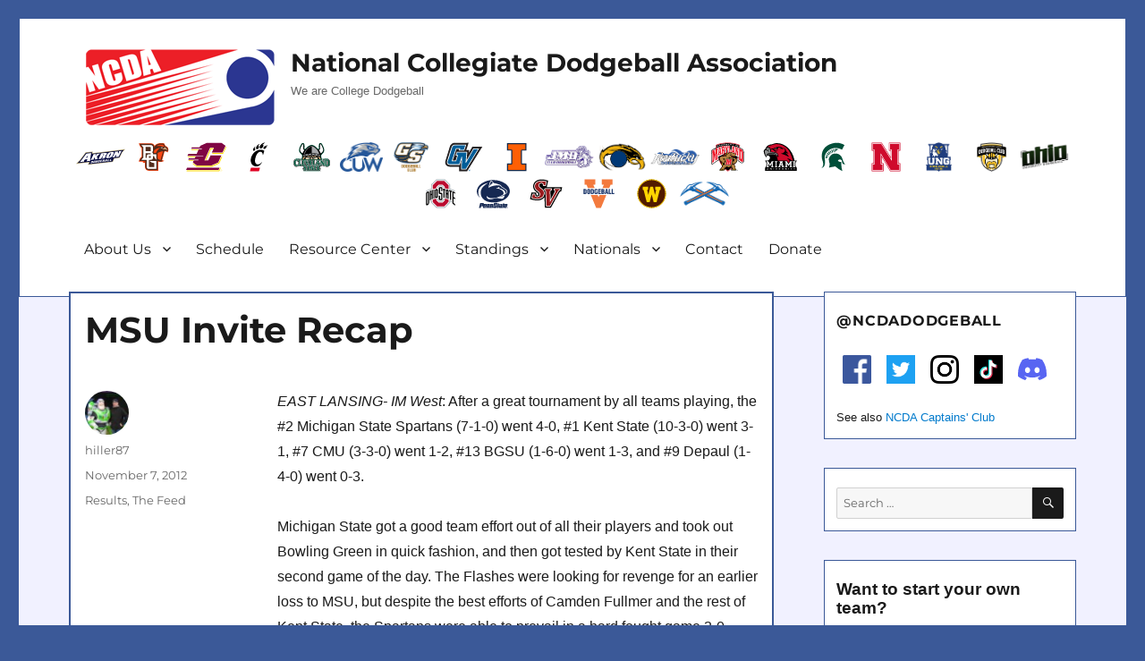

--- FILE ---
content_type: text/html; charset=UTF-8
request_url: http://ncdadodgeball.com/blog/msu-invite-recap/982
body_size: 19584
content:
<!DOCTYPE html>
<html lang="en-US" class="no-js">
<head>
	<meta charset="UTF-8">
	<meta name="viewport" content="width=device-width, initial-scale=1">
	<meta property="og:image" content="http://ncdadodgeball.com/media/logos/ncda-logo.png"/>
	<meta property="og:image:secure_url" content="http://ncdadodgeball.com/media/logos/ncda-logo.png" />
	<meta name="google-site-verification" content="qEVrSWSBeyob_L_bnerzXRAL3PWNB3TB0_X27Q-Klu0" />
	<link rel="profile" href="http://gmpg.org/xfn/11">
		<script>(function(html){html.className = html.className.replace(/\bno-js\b/,'js')})(document.documentElement);</script>
<title>MSU Invite Recap &#8211; NCDA</title>
<meta name='robots' content='max-image-preview:large' />
	<style>img:is([sizes="auto" i], [sizes^="auto," i]) { contain-intrinsic-size: 3000px 1500px }</style>
	<link rel='dns-prefetch' href='//widget.tagembed.com' />
<link rel='dns-prefetch' href='//fonts.googleapis.com' />
<link rel="alternate" type="text/calendar" title="NCDA &raquo; iCal Feed" href="http://ncdadodgeball.com/events/?ical=1" />
<script>
window._wpemojiSettings = {"baseUrl":"https:\/\/s.w.org\/images\/core\/emoji\/16.0.1\/72x72\/","ext":".png","svgUrl":"https:\/\/s.w.org\/images\/core\/emoji\/16.0.1\/svg\/","svgExt":".svg","source":{"concatemoji":"http:\/\/ncdadodgeball.com\/wp-includes\/js\/wp-emoji-release.min.js?ver=6.8.3"}};
/*! This file is auto-generated */
!function(s,n){var o,i,e;function c(e){try{var t={supportTests:e,timestamp:(new Date).valueOf()};sessionStorage.setItem(o,JSON.stringify(t))}catch(e){}}function p(e,t,n){e.clearRect(0,0,e.canvas.width,e.canvas.height),e.fillText(t,0,0);var t=new Uint32Array(e.getImageData(0,0,e.canvas.width,e.canvas.height).data),a=(e.clearRect(0,0,e.canvas.width,e.canvas.height),e.fillText(n,0,0),new Uint32Array(e.getImageData(0,0,e.canvas.width,e.canvas.height).data));return t.every(function(e,t){return e===a[t]})}function u(e,t){e.clearRect(0,0,e.canvas.width,e.canvas.height),e.fillText(t,0,0);for(var n=e.getImageData(16,16,1,1),a=0;a<n.data.length;a++)if(0!==n.data[a])return!1;return!0}function f(e,t,n,a){switch(t){case"flag":return n(e,"\ud83c\udff3\ufe0f\u200d\u26a7\ufe0f","\ud83c\udff3\ufe0f\u200b\u26a7\ufe0f")?!1:!n(e,"\ud83c\udde8\ud83c\uddf6","\ud83c\udde8\u200b\ud83c\uddf6")&&!n(e,"\ud83c\udff4\udb40\udc67\udb40\udc62\udb40\udc65\udb40\udc6e\udb40\udc67\udb40\udc7f","\ud83c\udff4\u200b\udb40\udc67\u200b\udb40\udc62\u200b\udb40\udc65\u200b\udb40\udc6e\u200b\udb40\udc67\u200b\udb40\udc7f");case"emoji":return!a(e,"\ud83e\udedf")}return!1}function g(e,t,n,a){var r="undefined"!=typeof WorkerGlobalScope&&self instanceof WorkerGlobalScope?new OffscreenCanvas(300,150):s.createElement("canvas"),o=r.getContext("2d",{willReadFrequently:!0}),i=(o.textBaseline="top",o.font="600 32px Arial",{});return e.forEach(function(e){i[e]=t(o,e,n,a)}),i}function t(e){var t=s.createElement("script");t.src=e,t.defer=!0,s.head.appendChild(t)}"undefined"!=typeof Promise&&(o="wpEmojiSettingsSupports",i=["flag","emoji"],n.supports={everything:!0,everythingExceptFlag:!0},e=new Promise(function(e){s.addEventListener("DOMContentLoaded",e,{once:!0})}),new Promise(function(t){var n=function(){try{var e=JSON.parse(sessionStorage.getItem(o));if("object"==typeof e&&"number"==typeof e.timestamp&&(new Date).valueOf()<e.timestamp+604800&&"object"==typeof e.supportTests)return e.supportTests}catch(e){}return null}();if(!n){if("undefined"!=typeof Worker&&"undefined"!=typeof OffscreenCanvas&&"undefined"!=typeof URL&&URL.createObjectURL&&"undefined"!=typeof Blob)try{var e="postMessage("+g.toString()+"("+[JSON.stringify(i),f.toString(),p.toString(),u.toString()].join(",")+"));",a=new Blob([e],{type:"text/javascript"}),r=new Worker(URL.createObjectURL(a),{name:"wpTestEmojiSupports"});return void(r.onmessage=function(e){c(n=e.data),r.terminate(),t(n)})}catch(e){}c(n=g(i,f,p,u))}t(n)}).then(function(e){for(var t in e)n.supports[t]=e[t],n.supports.everything=n.supports.everything&&n.supports[t],"flag"!==t&&(n.supports.everythingExceptFlag=n.supports.everythingExceptFlag&&n.supports[t]);n.supports.everythingExceptFlag=n.supports.everythingExceptFlag&&!n.supports.flag,n.DOMReady=!1,n.readyCallback=function(){n.DOMReady=!0}}).then(function(){return e}).then(function(){var e;n.supports.everything||(n.readyCallback(),(e=n.source||{}).concatemoji?t(e.concatemoji):e.wpemoji&&e.twemoji&&(t(e.twemoji),t(e.wpemoji)))}))}((window,document),window._wpemojiSettings);
</script>
<link rel='stylesheet' id='hfe-widgets-style-css' href='http://ncdadodgeball.com/wp-content/plugins/header-footer-elementor/inc/widgets-css/frontend.css?ver=2.6.2' media='all' />
<style id='wp-emoji-styles-inline-css'>

	img.wp-smiley, img.emoji {
		display: inline !important;
		border: none !important;
		box-shadow: none !important;
		height: 1em !important;
		width: 1em !important;
		margin: 0 0.07em !important;
		vertical-align: -0.1em !important;
		background: none !important;
		padding: 0 !important;
	}
</style>
<link rel='stylesheet' id='wp-block-library-css' href='http://ncdadodgeball.com/wp-includes/css/dist/block-library/style.min.css?ver=6.8.3' media='all' />
<style id='wp-block-library-theme-inline-css'>
.wp-block-audio :where(figcaption){color:#555;font-size:13px;text-align:center}.is-dark-theme .wp-block-audio :where(figcaption){color:#ffffffa6}.wp-block-audio{margin:0 0 1em}.wp-block-code{border:1px solid #ccc;border-radius:4px;font-family:Menlo,Consolas,monaco,monospace;padding:.8em 1em}.wp-block-embed :where(figcaption){color:#555;font-size:13px;text-align:center}.is-dark-theme .wp-block-embed :where(figcaption){color:#ffffffa6}.wp-block-embed{margin:0 0 1em}.blocks-gallery-caption{color:#555;font-size:13px;text-align:center}.is-dark-theme .blocks-gallery-caption{color:#ffffffa6}:root :where(.wp-block-image figcaption){color:#555;font-size:13px;text-align:center}.is-dark-theme :root :where(.wp-block-image figcaption){color:#ffffffa6}.wp-block-image{margin:0 0 1em}.wp-block-pullquote{border-bottom:4px solid;border-top:4px solid;color:currentColor;margin-bottom:1.75em}.wp-block-pullquote cite,.wp-block-pullquote footer,.wp-block-pullquote__citation{color:currentColor;font-size:.8125em;font-style:normal;text-transform:uppercase}.wp-block-quote{border-left:.25em solid;margin:0 0 1.75em;padding-left:1em}.wp-block-quote cite,.wp-block-quote footer{color:currentColor;font-size:.8125em;font-style:normal;position:relative}.wp-block-quote:where(.has-text-align-right){border-left:none;border-right:.25em solid;padding-left:0;padding-right:1em}.wp-block-quote:where(.has-text-align-center){border:none;padding-left:0}.wp-block-quote.is-large,.wp-block-quote.is-style-large,.wp-block-quote:where(.is-style-plain){border:none}.wp-block-search .wp-block-search__label{font-weight:700}.wp-block-search__button{border:1px solid #ccc;padding:.375em .625em}:where(.wp-block-group.has-background){padding:1.25em 2.375em}.wp-block-separator.has-css-opacity{opacity:.4}.wp-block-separator{border:none;border-bottom:2px solid;margin-left:auto;margin-right:auto}.wp-block-separator.has-alpha-channel-opacity{opacity:1}.wp-block-separator:not(.is-style-wide):not(.is-style-dots){width:100px}.wp-block-separator.has-background:not(.is-style-dots){border-bottom:none;height:1px}.wp-block-separator.has-background:not(.is-style-wide):not(.is-style-dots){height:2px}.wp-block-table{margin:0 0 1em}.wp-block-table td,.wp-block-table th{word-break:normal}.wp-block-table :where(figcaption){color:#555;font-size:13px;text-align:center}.is-dark-theme .wp-block-table :where(figcaption){color:#ffffffa6}.wp-block-video :where(figcaption){color:#555;font-size:13px;text-align:center}.is-dark-theme .wp-block-video :where(figcaption){color:#ffffffa6}.wp-block-video{margin:0 0 1em}:root :where(.wp-block-template-part.has-background){margin-bottom:0;margin-top:0;padding:1.25em 2.375em}
</style>
<style id='classic-theme-styles-inline-css'>
/*! This file is auto-generated */
.wp-block-button__link{color:#fff;background-color:#32373c;border-radius:9999px;box-shadow:none;text-decoration:none;padding:calc(.667em + 2px) calc(1.333em + 2px);font-size:1.125em}.wp-block-file__button{background:#32373c;color:#fff;text-decoration:none}
</style>
<style id='powerpress-player-block-style-inline-css'>


</style>
<style id='global-styles-inline-css'>
:root{--wp--preset--aspect-ratio--square: 1;--wp--preset--aspect-ratio--4-3: 4/3;--wp--preset--aspect-ratio--3-4: 3/4;--wp--preset--aspect-ratio--3-2: 3/2;--wp--preset--aspect-ratio--2-3: 2/3;--wp--preset--aspect-ratio--16-9: 16/9;--wp--preset--aspect-ratio--9-16: 9/16;--wp--preset--color--black: #000000;--wp--preset--color--cyan-bluish-gray: #abb8c3;--wp--preset--color--white: #fff;--wp--preset--color--pale-pink: #f78da7;--wp--preset--color--vivid-red: #cf2e2e;--wp--preset--color--luminous-vivid-orange: #ff6900;--wp--preset--color--luminous-vivid-amber: #fcb900;--wp--preset--color--light-green-cyan: #7bdcb5;--wp--preset--color--vivid-green-cyan: #00d084;--wp--preset--color--pale-cyan-blue: #8ed1fc;--wp--preset--color--vivid-cyan-blue: #0693e3;--wp--preset--color--vivid-purple: #9b51e0;--wp--preset--color--dark-gray: #1a1a1a;--wp--preset--color--medium-gray: #686868;--wp--preset--color--light-gray: #e5e5e5;--wp--preset--color--blue-gray: #4d545c;--wp--preset--color--bright-blue: #007acc;--wp--preset--color--light-blue: #9adffd;--wp--preset--color--dark-brown: #402b30;--wp--preset--color--medium-brown: #774e24;--wp--preset--color--dark-red: #640c1f;--wp--preset--color--bright-red: #ff675f;--wp--preset--color--yellow: #ffef8e;--wp--preset--gradient--vivid-cyan-blue-to-vivid-purple: linear-gradient(135deg,rgba(6,147,227,1) 0%,rgb(155,81,224) 100%);--wp--preset--gradient--light-green-cyan-to-vivid-green-cyan: linear-gradient(135deg,rgb(122,220,180) 0%,rgb(0,208,130) 100%);--wp--preset--gradient--luminous-vivid-amber-to-luminous-vivid-orange: linear-gradient(135deg,rgba(252,185,0,1) 0%,rgba(255,105,0,1) 100%);--wp--preset--gradient--luminous-vivid-orange-to-vivid-red: linear-gradient(135deg,rgba(255,105,0,1) 0%,rgb(207,46,46) 100%);--wp--preset--gradient--very-light-gray-to-cyan-bluish-gray: linear-gradient(135deg,rgb(238,238,238) 0%,rgb(169,184,195) 100%);--wp--preset--gradient--cool-to-warm-spectrum: linear-gradient(135deg,rgb(74,234,220) 0%,rgb(151,120,209) 20%,rgb(207,42,186) 40%,rgb(238,44,130) 60%,rgb(251,105,98) 80%,rgb(254,248,76) 100%);--wp--preset--gradient--blush-light-purple: linear-gradient(135deg,rgb(255,206,236) 0%,rgb(152,150,240) 100%);--wp--preset--gradient--blush-bordeaux: linear-gradient(135deg,rgb(254,205,165) 0%,rgb(254,45,45) 50%,rgb(107,0,62) 100%);--wp--preset--gradient--luminous-dusk: linear-gradient(135deg,rgb(255,203,112) 0%,rgb(199,81,192) 50%,rgb(65,88,208) 100%);--wp--preset--gradient--pale-ocean: linear-gradient(135deg,rgb(255,245,203) 0%,rgb(182,227,212) 50%,rgb(51,167,181) 100%);--wp--preset--gradient--electric-grass: linear-gradient(135deg,rgb(202,248,128) 0%,rgb(113,206,126) 100%);--wp--preset--gradient--midnight: linear-gradient(135deg,rgb(2,3,129) 0%,rgb(40,116,252) 100%);--wp--preset--font-size--small: 13px;--wp--preset--font-size--medium: 20px;--wp--preset--font-size--large: 36px;--wp--preset--font-size--x-large: 42px;--wp--preset--spacing--20: 0.44rem;--wp--preset--spacing--30: 0.67rem;--wp--preset--spacing--40: 1rem;--wp--preset--spacing--50: 1.5rem;--wp--preset--spacing--60: 2.25rem;--wp--preset--spacing--70: 3.38rem;--wp--preset--spacing--80: 5.06rem;--wp--preset--shadow--natural: 6px 6px 9px rgba(0, 0, 0, 0.2);--wp--preset--shadow--deep: 12px 12px 50px rgba(0, 0, 0, 0.4);--wp--preset--shadow--sharp: 6px 6px 0px rgba(0, 0, 0, 0.2);--wp--preset--shadow--outlined: 6px 6px 0px -3px rgba(255, 255, 255, 1), 6px 6px rgba(0, 0, 0, 1);--wp--preset--shadow--crisp: 6px 6px 0px rgba(0, 0, 0, 1);}:where(.is-layout-flex){gap: 0.5em;}:where(.is-layout-grid){gap: 0.5em;}body .is-layout-flex{display: flex;}.is-layout-flex{flex-wrap: wrap;align-items: center;}.is-layout-flex > :is(*, div){margin: 0;}body .is-layout-grid{display: grid;}.is-layout-grid > :is(*, div){margin: 0;}:where(.wp-block-columns.is-layout-flex){gap: 2em;}:where(.wp-block-columns.is-layout-grid){gap: 2em;}:where(.wp-block-post-template.is-layout-flex){gap: 1.25em;}:where(.wp-block-post-template.is-layout-grid){gap: 1.25em;}.has-black-color{color: var(--wp--preset--color--black) !important;}.has-cyan-bluish-gray-color{color: var(--wp--preset--color--cyan-bluish-gray) !important;}.has-white-color{color: var(--wp--preset--color--white) !important;}.has-pale-pink-color{color: var(--wp--preset--color--pale-pink) !important;}.has-vivid-red-color{color: var(--wp--preset--color--vivid-red) !important;}.has-luminous-vivid-orange-color{color: var(--wp--preset--color--luminous-vivid-orange) !important;}.has-luminous-vivid-amber-color{color: var(--wp--preset--color--luminous-vivid-amber) !important;}.has-light-green-cyan-color{color: var(--wp--preset--color--light-green-cyan) !important;}.has-vivid-green-cyan-color{color: var(--wp--preset--color--vivid-green-cyan) !important;}.has-pale-cyan-blue-color{color: var(--wp--preset--color--pale-cyan-blue) !important;}.has-vivid-cyan-blue-color{color: var(--wp--preset--color--vivid-cyan-blue) !important;}.has-vivid-purple-color{color: var(--wp--preset--color--vivid-purple) !important;}.has-black-background-color{background-color: var(--wp--preset--color--black) !important;}.has-cyan-bluish-gray-background-color{background-color: var(--wp--preset--color--cyan-bluish-gray) !important;}.has-white-background-color{background-color: var(--wp--preset--color--white) !important;}.has-pale-pink-background-color{background-color: var(--wp--preset--color--pale-pink) !important;}.has-vivid-red-background-color{background-color: var(--wp--preset--color--vivid-red) !important;}.has-luminous-vivid-orange-background-color{background-color: var(--wp--preset--color--luminous-vivid-orange) !important;}.has-luminous-vivid-amber-background-color{background-color: var(--wp--preset--color--luminous-vivid-amber) !important;}.has-light-green-cyan-background-color{background-color: var(--wp--preset--color--light-green-cyan) !important;}.has-vivid-green-cyan-background-color{background-color: var(--wp--preset--color--vivid-green-cyan) !important;}.has-pale-cyan-blue-background-color{background-color: var(--wp--preset--color--pale-cyan-blue) !important;}.has-vivid-cyan-blue-background-color{background-color: var(--wp--preset--color--vivid-cyan-blue) !important;}.has-vivid-purple-background-color{background-color: var(--wp--preset--color--vivid-purple) !important;}.has-black-border-color{border-color: var(--wp--preset--color--black) !important;}.has-cyan-bluish-gray-border-color{border-color: var(--wp--preset--color--cyan-bluish-gray) !important;}.has-white-border-color{border-color: var(--wp--preset--color--white) !important;}.has-pale-pink-border-color{border-color: var(--wp--preset--color--pale-pink) !important;}.has-vivid-red-border-color{border-color: var(--wp--preset--color--vivid-red) !important;}.has-luminous-vivid-orange-border-color{border-color: var(--wp--preset--color--luminous-vivid-orange) !important;}.has-luminous-vivid-amber-border-color{border-color: var(--wp--preset--color--luminous-vivid-amber) !important;}.has-light-green-cyan-border-color{border-color: var(--wp--preset--color--light-green-cyan) !important;}.has-vivid-green-cyan-border-color{border-color: var(--wp--preset--color--vivid-green-cyan) !important;}.has-pale-cyan-blue-border-color{border-color: var(--wp--preset--color--pale-cyan-blue) !important;}.has-vivid-cyan-blue-border-color{border-color: var(--wp--preset--color--vivid-cyan-blue) !important;}.has-vivid-purple-border-color{border-color: var(--wp--preset--color--vivid-purple) !important;}.has-vivid-cyan-blue-to-vivid-purple-gradient-background{background: var(--wp--preset--gradient--vivid-cyan-blue-to-vivid-purple) !important;}.has-light-green-cyan-to-vivid-green-cyan-gradient-background{background: var(--wp--preset--gradient--light-green-cyan-to-vivid-green-cyan) !important;}.has-luminous-vivid-amber-to-luminous-vivid-orange-gradient-background{background: var(--wp--preset--gradient--luminous-vivid-amber-to-luminous-vivid-orange) !important;}.has-luminous-vivid-orange-to-vivid-red-gradient-background{background: var(--wp--preset--gradient--luminous-vivid-orange-to-vivid-red) !important;}.has-very-light-gray-to-cyan-bluish-gray-gradient-background{background: var(--wp--preset--gradient--very-light-gray-to-cyan-bluish-gray) !important;}.has-cool-to-warm-spectrum-gradient-background{background: var(--wp--preset--gradient--cool-to-warm-spectrum) !important;}.has-blush-light-purple-gradient-background{background: var(--wp--preset--gradient--blush-light-purple) !important;}.has-blush-bordeaux-gradient-background{background: var(--wp--preset--gradient--blush-bordeaux) !important;}.has-luminous-dusk-gradient-background{background: var(--wp--preset--gradient--luminous-dusk) !important;}.has-pale-ocean-gradient-background{background: var(--wp--preset--gradient--pale-ocean) !important;}.has-electric-grass-gradient-background{background: var(--wp--preset--gradient--electric-grass) !important;}.has-midnight-gradient-background{background: var(--wp--preset--gradient--midnight) !important;}.has-small-font-size{font-size: var(--wp--preset--font-size--small) !important;}.has-medium-font-size{font-size: var(--wp--preset--font-size--medium) !important;}.has-large-font-size{font-size: var(--wp--preset--font-size--large) !important;}.has-x-large-font-size{font-size: var(--wp--preset--font-size--x-large) !important;}
:where(.wp-block-post-template.is-layout-flex){gap: 1.25em;}:where(.wp-block-post-template.is-layout-grid){gap: 1.25em;}
:where(.wp-block-columns.is-layout-flex){gap: 2em;}:where(.wp-block-columns.is-layout-grid){gap: 2em;}
:root :where(.wp-block-pullquote){font-size: 1.5em;line-height: 1.6;}
</style>
<link rel='stylesheet' id='dashicons-css' href='http://ncdadodgeball.com/wp-includes/css/dashicons.min.css?ver=6.8.3' media='all' />
<link rel='stylesheet' id='sportspress-general-css' href='//ncdadodgeball.com/wp-content/plugins/sportspress/assets/css/sportspress.css?ver=2.7.26' media='all' />
<link rel='stylesheet' id='sportspress-icons-css' href='//ncdadodgeball.com/wp-content/plugins/sportspress/assets/css/icons.css?ver=2.7.26' media='all' />
<link rel='stylesheet' id='sportspress-roboto-css' href='//fonts.googleapis.com/css?family=Roboto%3A400%2C500&#038;subset=cyrillic%2Ccyrillic-ext%2Cgreek%2Cgreek-ext%2Clatin-ext%2Cvietnamese&#038;ver=2.7' media='all' />
<link rel='stylesheet' id='sportspress-style-css' href='//ncdadodgeball.com/wp-content/plugins/sportspress/assets/css/sportspress-style.css?ver=2.7' media='all' />
<link rel='stylesheet' id='sportspress-style-ltr-css' href='//ncdadodgeball.com/wp-content/plugins/sportspress/assets/css/sportspress-style-ltr.css?ver=2.7' media='all' />
<link rel='stylesheet' id='tribe-events-v2-single-skeleton-css' href='http://ncdadodgeball.com/wp-content/plugins/the-events-calendar/build/css/tribe-events-single-skeleton.css?ver=6.15.11' media='all' />
<link rel='stylesheet' id='tribe-events-v2-single-skeleton-full-css' href='http://ncdadodgeball.com/wp-content/plugins/the-events-calendar/build/css/tribe-events-single-full.css?ver=6.15.11' media='all' />
<link rel='stylesheet' id='tec-events-elementor-widgets-base-styles-css' href='http://ncdadodgeball.com/wp-content/plugins/the-events-calendar/build/css/integrations/plugins/elementor/widgets/widget-base.css?ver=6.15.11' media='all' />
<link rel='stylesheet' id='hfe-style-css' href='http://ncdadodgeball.com/wp-content/plugins/header-footer-elementor/assets/css/header-footer-elementor.css?ver=2.6.2' media='all' />
<link rel='stylesheet' id='elementor-icons-css' href='http://ncdadodgeball.com/wp-content/plugins/elementor/assets/lib/eicons/css/elementor-icons.min.css?ver=5.44.0' media='all' />
<link rel='stylesheet' id='elementor-frontend-css' href='http://ncdadodgeball.com/wp-content/plugins/elementor/assets/css/frontend.min.css?ver=3.33.0' media='all' />
<link rel='stylesheet' id='elementor-post-18450-css' href='http://ncdadodgeball.com/wp-content/uploads/elementor/css/post-18450.css?ver=1763003724' media='all' />
<link rel='stylesheet' id='parent-style-css' href='http://ncdadodgeball.com/wp-content/themes/twentysixteen/style.css?ver=6.8.3' media='all' />
<link rel='stylesheet' id='twentysixteen-fonts-css' href='http://ncdadodgeball.com/wp-content/themes/twentysixteen/fonts/merriweather-plus-montserrat-plus-inconsolata.css?ver=20230328' media='all' />
<link rel='stylesheet' id='genericons-css' href='http://ncdadodgeball.com/wp-content/themes/twentysixteen/genericons/genericons.css?ver=20201208' media='all' />
<link rel='stylesheet' id='twentysixteen-style-css' href='http://ncdadodgeball.com/wp-content/themes/twentysixteen-ncda/style.css?ver=20250715' media='all' />
<link rel='stylesheet' id='twentysixteen-block-style-css' href='http://ncdadodgeball.com/wp-content/themes/twentysixteen/css/blocks.css?ver=20240817' media='all' />
<!--[if lt IE 10]>
<link rel='stylesheet' id='twentysixteen-ie-css' href='http://ncdadodgeball.com/wp-content/themes/twentysixteen/css/ie.css?ver=20170530' media='all' />
<![endif]-->
<!--[if lt IE 9]>
<link rel='stylesheet' id='twentysixteen-ie8-css' href='http://ncdadodgeball.com/wp-content/themes/twentysixteen/css/ie8.css?ver=20170530' media='all' />
<![endif]-->
<!--[if lt IE 8]>
<link rel='stylesheet' id='twentysixteen-ie7-css' href='http://ncdadodgeball.com/wp-content/themes/twentysixteen/css/ie7.css?ver=20170530' media='all' />
<![endif]-->
<link rel='stylesheet' id='hfe-elementor-icons-css' href='http://ncdadodgeball.com/wp-content/plugins/elementor/assets/lib/eicons/css/elementor-icons.min.css?ver=5.34.0' media='all' />
<link rel='stylesheet' id='hfe-icons-list-css' href='http://ncdadodgeball.com/wp-content/plugins/elementor/assets/css/widget-icon-list.min.css?ver=3.24.3' media='all' />
<link rel='stylesheet' id='hfe-social-icons-css' href='http://ncdadodgeball.com/wp-content/plugins/elementor/assets/css/widget-social-icons.min.css?ver=3.24.0' media='all' />
<link rel='stylesheet' id='hfe-social-share-icons-brands-css' href='http://ncdadodgeball.com/wp-content/plugins/elementor/assets/lib/font-awesome/css/brands.css?ver=5.15.3' media='all' />
<link rel='stylesheet' id='hfe-social-share-icons-fontawesome-css' href='http://ncdadodgeball.com/wp-content/plugins/elementor/assets/lib/font-awesome/css/fontawesome.css?ver=5.15.3' media='all' />
<link rel='stylesheet' id='hfe-nav-menu-icons-css' href='http://ncdadodgeball.com/wp-content/plugins/elementor/assets/lib/font-awesome/css/solid.css?ver=5.15.3' media='all' />
<link rel='stylesheet' id='eael-general-css' href='http://ncdadodgeball.com/wp-content/plugins/essential-addons-for-elementor-lite/assets/front-end/css/view/general.min.css?ver=6.4.0' media='all' />
<link rel='stylesheet' id='elementor-gf-local-roboto-css' href='http://ncdadodgeball.com/wp-content/uploads/elementor/google-fonts/css/roboto.css?ver=1754451662' media='all' />
<link rel='stylesheet' id='elementor-gf-local-robotoslab-css' href='http://ncdadodgeball.com/wp-content/uploads/elementor/google-fonts/css/robotoslab.css?ver=1754451676' media='all' />
<style type="text/css"></style><script src="http://ncdadodgeball.com/wp-includes/js/jquery/jquery.min.js?ver=3.7.1" id="jquery-core-js"></script>
<script src="http://ncdadodgeball.com/wp-includes/js/jquery/jquery-migrate.min.js?ver=3.4.1" id="jquery-migrate-js"></script>
<script id="jquery-js-after">
!function($){"use strict";$(document).ready(function(){$(this).scrollTop()>100&&$(".hfe-scroll-to-top-wrap").removeClass("hfe-scroll-to-top-hide"),$(window).scroll(function(){$(this).scrollTop()<100?$(".hfe-scroll-to-top-wrap").fadeOut(300):$(".hfe-scroll-to-top-wrap").fadeIn(300)}),$(".hfe-scroll-to-top-wrap").on("click",function(){$("html, body").animate({scrollTop:0},300);return!1})})}(jQuery);
!function($){'use strict';$(document).ready(function(){var bar=$('.hfe-reading-progress-bar');if(!bar.length)return;$(window).on('scroll',function(){var s=$(window).scrollTop(),d=$(document).height()-$(window).height(),p=d? s/d*100:0;bar.css('width',p+'%')});});}(jQuery);
</script>
<script id="jsjoomsportlivemacthes-js-extra">
var jslAjax = {"ajax_url":"http:\/\/ncdadodgeball.com\/wp-admin\/admin-ajax.php"};
</script>
<script src="http://ncdadodgeball.com/wp-content/plugins/joomsport-sports-league-results-management/includes/../sportleague/assets/js/joomsport_live.js?ver=6.8.3" id="jsjoomsportlivemacthes-js"></script>
<!--[if lt IE 9]>
<script src="http://ncdadodgeball.com/wp-content/themes/twentysixteen/js/html5.js?ver=3.7.3" id="twentysixteen-html5-js"></script>
<![endif]-->
<script id="twentysixteen-script-js-extra">
var screenReaderText = {"expand":"expand child menu","collapse":"collapse child menu"};
</script>
<script src="http://ncdadodgeball.com/wp-content/themes/twentysixteen/js/functions.js?ver=20230629" id="twentysixteen-script-js" defer data-wp-strategy="defer"></script>
<link rel="https://api.w.org/" href="http://ncdadodgeball.com/wp-json/" /><link rel="alternate" title="JSON" type="application/json" href="http://ncdadodgeball.com/wp-json/wp/v2/posts/982" /><link rel="EditURI" type="application/rsd+xml" title="RSD" href="http://ncdadodgeball.com/xmlrpc.php?rsd" />
<meta name="generator" content="WordPress 6.8.3" />
<meta name="generator" content="SportsPress 2.7.26" />
<link rel="canonical" href="http://ncdadodgeball.com/blog/msu-invite-recap/982" />
<link rel='shortlink' href='http://ncdadodgeball.com/?p=982' />
<link rel="alternate" title="oEmbed (JSON)" type="application/json+oembed" href="http://ncdadodgeball.com/wp-json/oembed/1.0/embed?url=http%3A%2F%2Fncdadodgeball.com%2Fblog%2Fmsu-invite-recap%2F982" />
<link rel="alternate" title="oEmbed (XML)" type="text/xml+oembed" href="http://ncdadodgeball.com/wp-json/oembed/1.0/embed?url=http%3A%2F%2Fncdadodgeball.com%2Fblog%2Fmsu-invite-recap%2F982&#038;format=xml" />
            <script type="text/javascript"><!--
                                function powerpress_pinw(pinw_url){window.open(pinw_url, 'PowerPressPlayer','toolbar=0,status=0,resizable=1,width=460,height=320');	return false;}
                //-->

                // tabnab protection
                window.addEventListener('load', function () {
                    // make all links have rel="noopener noreferrer"
                    document.querySelectorAll('a[target="_blank"]').forEach(link => {
                        link.setAttribute('rel', 'noopener noreferrer');
                    });
                });
            </script>
            <script type="text/javascript">
                var ajaxurl = "http://ncdadodgeball.com/wp-admin/admin-ajax.php";
              </script><meta name="tec-api-version" content="v1"><meta name="tec-api-origin" content="http://ncdadodgeball.com"><link rel="alternate" href="http://ncdadodgeball.com/wp-json/tribe/events/v1/" /><meta name="generator" content="Elementor 3.33.0; features: additional_custom_breakpoints; settings: css_print_method-external, google_font-enabled, font_display-auto">
			<style>
				.e-con.e-parent:nth-of-type(n+4):not(.e-lazyloaded):not(.e-no-lazyload),
				.e-con.e-parent:nth-of-type(n+4):not(.e-lazyloaded):not(.e-no-lazyload) * {
					background-image: none !important;
				}
				@media screen and (max-height: 1024px) {
					.e-con.e-parent:nth-of-type(n+3):not(.e-lazyloaded):not(.e-no-lazyload),
					.e-con.e-parent:nth-of-type(n+3):not(.e-lazyloaded):not(.e-no-lazyload) * {
						background-image: none !important;
					}
				}
				@media screen and (max-height: 640px) {
					.e-con.e-parent:nth-of-type(n+2):not(.e-lazyloaded):not(.e-no-lazyload),
					.e-con.e-parent:nth-of-type(n+2):not(.e-lazyloaded):not(.e-no-lazyload) * {
						background-image: none !important;
					}
				}
			</style>
			<style type="text/css">.broken_link, a.broken_link {
	text-decoration: line-through;
}</style><style id="custom-background-css">
body.custom-background { background-color: #3b5998; }
</style>
	<link rel="icon" href="http://ncdadodgeball.com/wp-content/uploads/2016/03/ncda-logo-square-150x150.png" sizes="32x32" />
<link rel="icon" href="http://ncdadodgeball.com/wp-content/uploads/2016/03/ncda-logo-square.png" sizes="192x192" />
<link rel="apple-touch-icon" href="http://ncdadodgeball.com/wp-content/uploads/2016/03/ncda-logo-square.png" />
<meta name="msapplication-TileImage" content="http://ncdadodgeball.com/wp-content/uploads/2016/03/ncda-logo-square.png" />

<!-- Global site tag (gtag.js) - Google Analytics -->
<script async src="https://www.googletagmanager.com/gtag/js?id=UA-58514577-1"></script>
<script>
  window.dataLayer = window.dataLayer || [];
  function gtag(){dataLayer.push(arguments);}
  gtag('js', new Date());

  gtag('config', 'UA-58514577-1');
</script>

</head>

<body class="wp-singular post-template-default single single-post postid-982 single-format-standard custom-background wp-embed-responsive wp-theme-twentysixteen wp-child-theme-twentysixteen-ncda tribe-no-js ehf-template-twentysixteen ehf-stylesheet-twentysixteen-ncda group-blog elementor-default elementor-kit-18450">
<div id="page" class="site">
	<div class="site-inner">
		<a class="skip-link screen-reader-text" href="#content">Skip to content</a>

		<header id="masthead" class="site-header" role="banner">

			<div class="site-header-main">
														<div class="header-image">
						<a href="http://ncdadodgeball.com/" rel="home">
							<img src="http://ncdadodgeball.com/wp-content/uploads/2016/04/ncda_logo-215x90.png" srcset="" sizes="(max-width: 709px) 85vw, (max-width: 909px) 81vw, (max-width: 1362px) 88vw, 1200px" width="215" height="90" alt="NCDA">
						</a>
					</div><!-- .header-image -->
								<div class="site-branding">

											<p class="site-title"><a href="http://ncdadodgeball.com/" rel="home">National Collegiate Dodgeball Association</a></p>
											<p class="site-description">We are College Dodgeball</p>
									</div><!-- .site-branding -->

				<div align="center" class="team-menu"><!-- .team-menu -->
					<a href="http://ncdadodgeball.com/?p=4382"><img src="http://ncdadodgeball.com/media/teams/akron-logo-alt.svg" class="team-menu-logo" /></a>
					<a href="http://ncdadodgeball.com/?p=1548"><img src="http://ncdadodgeball.com/media/teams/bgsu-logo.svg" class="team-menu-logo" /></a>
					<a href="http://ncdadodgeball.com/?p=1892"><img src="http://ncdadodgeball.com/media/teams/cmu-logo.svg" class="team-menu-logo" /></a>
					<a href="http://ncdadodgeball.com/?p=15107"><img src="http://ncdadodgeball.com/media/teams/uc-logo.svg" class="team-menu-logo" /></a>
					<a href="http://ncdadodgeball.com/?p=8940"><img src="http://ncdadodgeball.com/media/teams/csu-logo.svg" class="team-menu-logo" /></a>
					<a href="http://ncdadodgeball.com/?p=19284"><img src="http://ncdadodgeball.com/media/teams/cuw-logo.png" class="team-menu-logo" /></a>
					<!-- <a href="http://ncdadodgeball.com/?p=287"><img src="http://ncdadodgeball.com/media/teams/depaul-logo.svg" class="team-menu-logo" /></a> -->
					<a href="http://ncdadodgeball.com/?p=8260"><img src="http://ncdadodgeball.com/media/teams/gsu-logo.png" class="team-menu-logo" /></a>
					<a href="http://ncdadodgeball.com/?p=827"><img src="http://ncdadodgeball.com/media/teams/gvsu-logo.svg" class="team-menu-logo" /></a>
					<a href="http://ncdadodgeball.com/"><img src="http://ncdadodgeball.com/media/teams/uiuc-logo.svg" class="team-menu-logo" /></a>
					<a href="http://ncdadodgeball.com/?p=280"><img src="http://ncdadodgeball.com/media/teams/jmu-logo.png" class="team-menu-logo" /></a>
					<a href="http://ncdadodgeball.com/?p=278"><img src="http://ncdadodgeball.com/media/teams/kent-logo.png" class="team-menu-logo" /></a>
					<a href="http://ncdadodgeball.com/?p=295"><img src="http://ncdadodgeball.com/media/teams/uk-logo.png" class="team-menu-logo" /></a>
					<a href="http://ncdadodgeball.com/?p=440"><img src="http://ncdadodgeball.com/media/teams/umd-logo.svg" class="team-menu-logo" /></a>
					<a href="http://ncdadodgeball.com/?p=1182"><img src="http://ncdadodgeball.com/media/teams/miami-logo.svg" class="team-menu-logo" /></a>
					<a href="http://ncdadodgeball.com/?p=282"><img src="http://ncdadodgeball.com/media/teams/msu-logo.svg" class="team-menu-logo" /></a>
					<a href="http://ncdadodgeball.com/?p=577"><img src="http://ncdadodgeball.com/media/teams/unl-logo.svg" class="team-menu-logo" /></a>
					<a href="http://ncdadodgeball.com/?p=8262"><img src="http://ncdadodgeball.com/media/teams/ung-logo.png" class="team-menu-logo" /></a>
					<a href="http://ncdadodgeball.com/"><img src="https://ncdadodgeball.com/media/teams/nku-logo.png" class="team-menu-logo" /></a>
					<a href="http://ncdadodgeball.com/?p=6601"><img src="http://ncdadodgeball.com/media/teams/ohio-logo.png" class="team-menu-logo" /></a>
					<a href="http://ncdadodgeball.com/?p=1902"><img src="http://ncdadodgeball.com/media/teams/osu-logo.svg" class="team-menu-logo" /></a>
					<a href="http://ncdadodgeball.com/?p=2512"><img src="http://ncdadodgeball.com/media/teams/psu-logo.svg" class="team-menu-logo" /></a>
					<a href="http://ncdadodgeball.com/?p=989"><img src="http://ncdadodgeball.com/media/teams/svsu-logo.svg" class="team-menu-logo" /></a>
					<a href="http://ncdadodgeball.com/?p=6512"><img src="http://ncdadodgeball.com/media/teams/uva-logo.svg" class="team-menu-logo" /></a>
					<a href="http://ncdadodgeball.com/?p=14395"><img src="http://ncdadodgeball.com/media/teams/wmu-logo.svg" class="team-menu-logo" /></a>
					<a href="http://ncdadodgeball.com/?p=660"><img src="http://ncdadodgeball.com/media/teams/uwp-logo.png" class="team-menu-logo" /></a>	
				</div><!-- .team-menu -->

									<button id="menu-toggle" class="menu-toggle">Menu</button>

					<div id="site-header-menu" class="site-header-menu">
													<nav id="site-navigation" class="main-navigation" role="navigation" aria-label="Primary Menu">
								<div class="menu-the-nav-container"><ul id="menu-the-nav" class="primary-menu"><li id="menu-item-1606" class="menu-item menu-item-type-post_type menu-item-object-page menu-item-has-children menu-item-1606"><a href="http://ncdadodgeball.com/about">About Us</a>
<ul class="sub-menu">
	<li id="menu-item-16643" class="menu-item menu-item-type-custom menu-item-object-custom menu-item-16643"><a href="http://ncdadodgeball.com/about">About the NCDA</a></li>
	<li id="menu-item-16655" class="menu-item menu-item-type-post_type menu-item-object-page menu-item-16655"><a href="http://ncdadodgeball.com/history-draft">History</a></li>
	<li id="menu-item-16640" class="menu-item menu-item-type-custom menu-item-object-custom menu-item-16640"><a href="http://ncdadodgeball.com/staff">Staff</a></li>
	<li id="menu-item-16641" class="menu-item menu-item-type-custom menu-item-object-custom menu-item-16641"><a href="http://ncdadodgeball.com/about/bylaws-and-policies">Bylaws and Policies</a></li>
	<li id="menu-item-10430" class="menu-item menu-item-type-post_type menu-item-object-page menu-item-10430"><a href="http://ncdadodgeball.com/partners">Partners</a></li>
	<li id="menu-item-20585" class="menu-item menu-item-type-post_type menu-item-object-page menu-item-20585"><a href="http://ncdadodgeball.com/get-involved">Get Involved</a></li>
</ul>
</li>
<li id="menu-item-17052" class="menu-item menu-item-type-custom menu-item-object-custom menu-item-17052"><a href="http://ncdadodgeball.com/events">Schedule</a></li>
<li id="menu-item-6337" class="menu-item menu-item-type-post_type menu-item-object-page menu-item-has-children menu-item-6337"><a href="http://ncdadodgeball.com/resource-center">Resource Center</a>
<ul class="sub-menu">
	<li id="menu-item-746" class="menu-item menu-item-type-post_type menu-item-object-page menu-item-has-children menu-item-746"><a href="http://ncdadodgeball.com/ncda-rulebook">Rulebook</a>
	<ul class="sub-menu">
		<li id="menu-item-19159" class="menu-item menu-item-type-custom menu-item-object-custom menu-item-19159"><a href="https://forms.gle/3f9gg6sTowXE48ba8">Rules Exam</a></li>
		<li id="menu-item-19160" class="menu-item menu-item-type-custom menu-item-object-custom menu-item-19160"><a href="https://docs.google.com/spreadsheets/d/125uE1ebHAGoM3R_sIO4ASP43_U39qQblXv8LvQpymO0/edit?usp=sharing">Certified Referees</a></li>
	</ul>
</li>
	<li id="menu-item-16937" class="menu-item menu-item-type-post_type menu-item-object-page menu-item-has-children menu-item-16937"><a href="http://ncdadodgeball.com/registrations">Registrations</a>
	<ul class="sub-menu">
		<li id="menu-item-16939" class="menu-item menu-item-type-post_type menu-item-object-page menu-item-16939"><a href="http://ncdadodgeball.com/membership-registration-page">Individual Registration</a></li>
		<li id="menu-item-16954" class="menu-item menu-item-type-post_type menu-item-object-page menu-item-16954"><a href="http://ncdadodgeball.com/team-registration">Team Registration</a></li>
		<li id="menu-item-16962" class="menu-item menu-item-type-post_type menu-item-object-page menu-item-16962"><a href="http://ncdadodgeball.com/tournament-registration">Tournament Registration</a></li>
		<li id="menu-item-16970" class="menu-item menu-item-type-post_type menu-item-object-page menu-item-16970"><a href="http://ncdadodgeball.com/roster-registration">Roster Registration</a></li>
	</ul>
</li>
	<li id="menu-item-19543" class="menu-item menu-item-type-post_type menu-item-object-page menu-item-has-children menu-item-19543"><a href="http://ncdadodgeball.com/photos">Photos</a>
	<ul class="sub-menu">
		<li id="menu-item-21981" class="menu-item menu-item-type-post_type menu-item-object-page menu-item-21981"><a href="http://ncdadodgeball.com/2023-24-photos">2023-24 Photos</a></li>
		<li id="menu-item-19557" class="menu-item menu-item-type-post_type menu-item-object-page menu-item-19557"><a href="http://ncdadodgeball.com/2022-23-photos">2022-23 Photos</a></li>
		<li id="menu-item-19544" class="menu-item menu-item-type-post_type menu-item-object-page menu-item-19544"><a href="http://ncdadodgeball.com/2021-22-photos">2021-22 Photos</a></li>
		<li id="menu-item-19552" class="menu-item menu-item-type-post_type menu-item-object-page menu-item-19552"><a href="http://ncdadodgeball.com/2019-20-photos">2019-20 Photos</a></li>
		<li id="menu-item-19556" class="menu-item menu-item-type-post_type menu-item-object-page menu-item-19556"><a href="http://ncdadodgeball.com/2018-19-photos">2018-19 Photos</a></li>
		<li id="menu-item-19555" class="menu-item menu-item-type-post_type menu-item-object-page menu-item-19555"><a href="http://ncdadodgeball.com/2017-18-photos">2017-18 Photos</a></li>
		<li id="menu-item-19554" class="menu-item menu-item-type-post_type menu-item-object-page menu-item-19554"><a href="http://ncdadodgeball.com/2016-17-photos">2016-17 Photos</a></li>
		<li id="menu-item-19553" class="menu-item menu-item-type-post_type menu-item-object-page menu-item-19553"><a href="http://ncdadodgeball.com/2015-16-photos">2015-16 Photos</a></li>
		<li id="menu-item-19545" class="menu-item menu-item-type-post_type menu-item-object-page menu-item-19545"><a href="http://ncdadodgeball.com/2014-15-photos">2014-15 Photos</a></li>
		<li id="menu-item-19551" class="menu-item menu-item-type-post_type menu-item-object-page menu-item-19551"><a href="http://ncdadodgeball.com/2013-14-photos">2013-14 Photos</a></li>
		<li id="menu-item-19550" class="menu-item menu-item-type-post_type menu-item-object-page menu-item-19550"><a href="http://ncdadodgeball.com/2012-13-photos">2012-13 Photos</a></li>
		<li id="menu-item-19549" class="menu-item menu-item-type-post_type menu-item-object-page menu-item-19549"><a href="http://ncdadodgeball.com/2011-12-photos">2011-12 Photos</a></li>
		<li id="menu-item-19548" class="menu-item menu-item-type-post_type menu-item-object-page menu-item-19548"><a href="http://ncdadodgeball.com/2010-11-photos">2010-11 Photos</a></li>
		<li id="menu-item-19547" class="menu-item menu-item-type-post_type menu-item-object-page menu-item-19547"><a href="http://ncdadodgeball.com/2009-10-photos">2009-10 Photos</a></li>
		<li id="menu-item-19546" class="menu-item menu-item-type-post_type menu-item-object-page menu-item-19546"><a href="http://ncdadodgeball.com/2008-09-photos">2008-09 Photos</a></li>
	</ul>
</li>
</ul>
</li>
<li id="menu-item-20641" class="menu-item menu-item-type-taxonomy menu-item-object-category menu-item-has-children menu-item-20641"><a href="http://ncdadodgeball.com/blog/category/standings">Standings</a>
<ul class="sub-menu">
	<li id="menu-item-22367" class="menu-item menu-item-type-custom menu-item-object-custom menu-item-22367"><a href="https://docs.google.com/spreadsheets/d/1NEwDWQKJgPoDFbzfxhA2d-BLts9qMwlwIDI2OYxF2yQ/edit?usp=sharing">Open Standings</a></li>
	<li id="menu-item-22368" class="menu-item menu-item-type-custom menu-item-object-custom menu-item-22368"><a href="https://ncdadodgeball.com/blog/final-2024-womens-standings/22364">Women&#8217;s Standings</a></li>
</ul>
</li>
<li id="menu-item-1368" class="menu-item menu-item-type-taxonomy menu-item-object-category menu-item-has-children menu-item-1368"><a href="http://ncdadodgeball.com/blog/category/nationals">Nationals</a>
<ul class="sub-menu">
	<li id="menu-item-20663" class="menu-item menu-item-type-post_type menu-item-object-page menu-item-has-children menu-item-20663"><a href="http://ncdadodgeball.com/2023-nationals">2023 Nationals</a>
	<ul class="sub-menu">
		<li id="menu-item-20908" class="menu-item menu-item-type-post_type menu-item-object-page menu-item-20908"><a href="http://ncdadodgeball.com/2023-nationals/sponsors">Sponsors</a></li>
	</ul>
</li>
	<li id="menu-item-5345" class="menu-item menu-item-type-post_type menu-item-object-page menu-item-5345"><a href="http://ncdadodgeball.com/nationals/national-champions">Champions</a></li>
	<li id="menu-item-5344" class="menu-item menu-item-type-post_type menu-item-object-page menu-item-5344"><a href="http://ncdadodgeball.com/nationals/shirts">Event Logos</a></li>
</ul>
</li>
<li id="menu-item-17136" class="menu-item menu-item-type-post_type menu-item-object-page menu-item-17136"><a href="http://ncdadodgeball.com/contact-us-2">Contact</a></li>
<li id="menu-item-20512" class="menu-item menu-item-type-post_type menu-item-object-page menu-item-20512"><a href="http://ncdadodgeball.com/donate">Donate</a></li>
</ul></div>							</nav><!-- .main-navigation -->
						
											</div><!-- .site-header-menu -->
							</div><!-- .site-header-main -->
		</header><!-- .site-header -->

		<div id="content" class="site-content">

<div id="primary" class="content-area">
	<main id="main" class="site-main">
		
<article id="post-982" class="post-982 post type-post status-publish format-standard hentry category-results category-feed">
	<header class="entry-header">
		<h1 class="entry-title">MSU Invite Recap</h1>	</header><!-- .entry-header -->

	
	
	<div class="entry-content">
		<p><em>EAST LANSING- IM West</em>: After a great tournament by all teams playing, the #2 Michigan State Spartans (7-1-0) went 4-0, #1 Kent State (10-3-0) went 3-1, #7 CMU (3-3-0) went 1-2, #13 BGSU (1-6-0) went 1-3, and #9 Depaul (1-4-0) went 0-3. <span id="more-982"></span></p>
<p>Michigan State got a good team effort out of all their players and took out Bowling Green in quick fashion, and then got tested by Kent State in their second game of the day. The Flashes were looking for revenge for an earlier loss to MSU, but despite the best efforts of Camden Fullmer and the rest of Kent State, the Spartans were able to prevail in a hard fought game 2-0. They then played CMU who took the first point quickly, but MSU came back and took eight straight points to win. Finally for State they played Depaul, in a game that was canceled early in the second half after an injury to a Depaul player. It was a good showing for MSU, as they moved into second place in the NCDA and first in the &#8220;Michigan&#8221; region.</p>
<p>Kent State also had a good showing, as they&#8217;re starting to prove to teams that they can hang with the big dogs and kept their #1 ranking. Camden Fullmer is definitely one of the best players in the NCDA and the team is a feisty one with a lot of heart. They were able to beat instate rival BGSU (3-0 in a game called at halftime) along with Depaul and CMU. With their next tournament being next weekend at the UK Invite, Kent will get their chance to show their among the NCDA elite by possibly knocking off Kentucky and WKU. They certainly have the teamwork, talent, and desire to do it, they just need to play a full game and they could possibly knock off the Wildcats and Hilltoppers.</p>
<p>Central Michigan went 1-2 and took the first point from Michigan State, with a ten man roster. That makes them 3-3-0 on the season with only using 10 players, which is fairly impressive. Despite an off day throwing-wise from #00 Bryce Corrion, the Chippewas still were competitive mainly due to great catching by #27 Wes Peters and #4 Brett Hadwin. With so few players it was hard to see them winning matches, especially if they didn&#8217;t have ball possession, but they were able to play hard and get a crucial 2 points in the rankings for the weekend.</p>
<p>BGSU had a little bit of a disappointing showing, but still played overall fairly well. Brady Etzler had a good day, as he was lighting up the competition, but he lacked the production from other players. They almost took a point going into the half from Kent State, and did take points from MSU and CMU, which along with a win over Depaul meant a good job for Bowling Green. The Falcons though seem to be about level from last season, but with plenty of time to improve before Nationals, maybe they can start climbing the rankings a little bit.</p>
<p>Depaul, who is as always still undefeated, played well and took a point from BGSU and almost took a point from MSU. They had some strong players on their team, to go along with a few lady dodgeballers, a couple of guys who were at least 6&#8217;5&#8243;, and the group of jesters of the NCDA. This looked like a team who was having a lot of fun, but they could also compete if they wanted to. They next play at the Chicago Dodgeball Open, in which they will play host to a slew of teams.</p>
<p>&nbsp;</p>

<div class="author-info">
	<div class="author-avatar">
		<img alt='' src='https://secure.gravatar.com/avatar/58a8fd9e498bb8d4d39764b45da4bb1592fa6cafd28824f9fc33a628af120c84?s=42&#038;d=retro&#038;r=r' srcset='https://secure.gravatar.com/avatar/58a8fd9e498bb8d4d39764b45da4bb1592fa6cafd28824f9fc33a628af120c84?s=84&#038;d=retro&#038;r=r 2x' class='avatar avatar-42 photo' height='42' width='42' decoding='async'/>	</div><!-- .author-avatar -->

	<div class="author-description">
		<h2 class="author-title"><span class="author-heading">Author:</span> hiller87</h2>

		<p class="author-bio">
			Former Captain of the MSU Club Dodgeball Team, former NCDA Chief of Content.			<a class="author-link" href="http://ncdadodgeball.com/blog/author/hiller87" rel="author">
				View all posts by hiller87			</a>
		</p><!-- .author-bio -->
	</div><!-- .author-description -->
</div><!-- .author-info -->
	</div><!-- .entry-content -->

	<footer class="entry-footer">
		<span class="byline"><img alt='' src='https://secure.gravatar.com/avatar/58a8fd9e498bb8d4d39764b45da4bb1592fa6cafd28824f9fc33a628af120c84?s=49&#038;d=retro&#038;r=r' srcset='https://secure.gravatar.com/avatar/58a8fd9e498bb8d4d39764b45da4bb1592fa6cafd28824f9fc33a628af120c84?s=98&#038;d=retro&#038;r=r 2x' class='avatar avatar-49 photo' height='49' width='49' decoding='async'/><span class="screen-reader-text">Author </span><span class="author vcard"><a class="url fn n" href="http://ncdadodgeball.com/blog/author/hiller87">hiller87</a></span></span><span class="posted-on"><span class="screen-reader-text">Posted on </span><a href="http://ncdadodgeball.com/blog/msu-invite-recap/982" rel="bookmark"><time class="entry-date published" datetime="2012-11-07T01:17:58-05:00">November 7, 2012</time><time class="updated" datetime="2012-11-07T01:18:52-05:00">November 7, 2012</time></a></span><span class="cat-links"><span class="screen-reader-text">Categories </span><a href="http://ncdadodgeball.com/blog/category/results" rel="category tag">Results</a>, <a href="http://ncdadodgeball.com/blog/category/feed" rel="category tag">The Feed</a></span>			</footer><!-- .entry-footer -->
</article><!-- #post-## -->

<div id="comments" class="comments-area">

			<h2 class="comments-title">
			One thought on &ldquo;MSU Invite Recap&rdquo;		</h2>

		
		<ol class="comment-list">
					<li id="comment-40" class="comment even thread-even depth-1">
			<article id="div-comment-40" class="comment-body">
				<footer class="comment-meta">
					<div class="comment-author vcard">
						<img alt='' src='https://secure.gravatar.com/avatar/25c61dcf5f6ec40506f49bd4a0ff1d4d53a7fbd80dfe45fe93d7bfebcd161238?s=42&#038;d=retro&#038;r=r' srcset='https://secure.gravatar.com/avatar/25c61dcf5f6ec40506f49bd4a0ff1d4d53a7fbd80dfe45fe93d7bfebcd161238?s=84&#038;d=retro&#038;r=r 2x' class='avatar avatar-42 photo' height='42' width='42' decoding='async'/>						<b class="fn">Melanie Monk</b> <span class="says">says:</span>					</div><!-- .comment-author -->

					<div class="comment-metadata">
						<a href="http://ncdadodgeball.com/blog/msu-invite-recap/982#comment-40"><time datetime="2012-11-08T11:36:27-05:00">November 8, 2012 at 11:36 am</time></a>					</div><!-- .comment-metadata -->

									</footer><!-- .comment-meta -->

				<div class="comment-content">
					<p>Way to go Kent State!  I&#8217;m so proud of the Golden Flashes.  Keep it up! I&#8217;m so proud of my son Camden:)  Love the Blue and Gold!<br />
Camden&#8217;s Mom</p>
				</div><!-- .comment-content -->

				<div class="reply"><a rel="nofollow" class="comment-reply-link" href="http://ncdadodgeball.com/blog/msu-invite-recap/982?replytocom=40#respond" data-commentid="40" data-postid="982" data-belowelement="div-comment-40" data-respondelement="respond" data-replyto="Reply to Melanie Monk" aria-label="Reply to Melanie Monk">Reply</a></div>			</article><!-- .comment-body -->
		</li><!-- #comment-## -->
		</ol><!-- .comment-list -->

		
	
	
		<div id="respond" class="comment-respond">
		<h2 id="reply-title" class="comment-reply-title">Leave a Reply <small><a rel="nofollow" id="cancel-comment-reply-link" href="/blog/msu-invite-recap/982#respond" style="display:none;">Cancel reply</a></small></h2><form action="http://ncdadodgeball.com/wp-comments-post.php" method="post" id="commentform" class="comment-form"><p class="comment-notes"><span id="email-notes">Your email address will not be published.</span> <span class="required-field-message">Required fields are marked <span class="required">*</span></span></p><p class="comment-form-comment"><label for="comment">Comment <span class="required">*</span></label> <textarea id="comment" name="comment" cols="45" rows="8" maxlength="65525" required></textarea></p><p class="comment-form-author"><label for="author">Name <span class="required">*</span></label> <input id="author" name="author" type="text" value="" size="30" maxlength="245" autocomplete="name" required /></p>
<p class="comment-form-email"><label for="email">Email <span class="required">*</span></label> <input id="email" name="email" type="email" value="" size="30" maxlength="100" aria-describedby="email-notes" autocomplete="email" required /></p>
<p class="comment-form-url"><label for="url">Website</label> <input id="url" name="url" type="url" value="" size="30" maxlength="200" autocomplete="url" /></p>
<p class="form-submit"><input name="submit" type="submit" id="submit" class="submit" value="Post Comment" /> <input type='hidden' name='comment_post_ID' value='982' id='comment_post_ID' />
<input type='hidden' name='comment_parent' id='comment_parent' value='0' />
</p><!-- Anti-spam plugin wordpress.org/plugins/anti-spam/ --><div class="wantispam-required-fields"><input type="hidden" name="wantispam_t" class="wantispam-control wantispam-control-t" value="1769927115" /><div class="wantispam-group wantispam-group-q" style="clear: both;">
					<label>Current ye@r <span class="required">*</span></label>
					<input type="hidden" name="wantispam_a" class="wantispam-control wantispam-control-a" value="2026" />
					<input type="text" name="wantispam_q" class="wantispam-control wantispam-control-q" value="7.4.0" autocomplete="off" />
				  </div>
<div class="wantispam-group wantispam-group-e" style="display: none;">
					<label>Leave this field empty</label>
					<input type="text" name="wantispam_e_email_url_website" class="wantispam-control wantispam-control-e" value="" autocomplete="off" />
				  </div>
</div><!--\End Anti-spam plugin --></form>	</div><!-- #respond -->
	
</div><!-- .comments-area -->

	<nav class="navigation post-navigation" aria-label="Posts">
		<h2 class="screen-reader-text">Post navigation</h2>
		<div class="nav-links"><div class="nav-previous"><a href="http://ncdadodgeball.com/blog/battle-of-the-valleys-recap/990" rel="prev"><span class="meta-nav" aria-hidden="true">Previous</span> <span class="screen-reader-text">Previous post:</span> <span class="post-title">2012 Battle of the Valleys</span></a></div><div class="nav-next"><a href="http://ncdadodgeball.com/blog/kentucky-invite-preview/985" rel="next"><span class="meta-nav" aria-hidden="true">Next</span> <span class="screen-reader-text">Next post:</span> <span class="post-title">Kentucky Invite Preview</span></a></div></div>
	</nav>
	</main><!-- .site-main -->

	
</div><!-- .content-area -->


	<aside id="secondary" class="sidebar widget-area">
		<section id="block-2" class="widget widget_block"><h2 class="widget-title">@NCDAdodgeball</h2>
<p>
<a href="http://facebook.com/ncdadodgeball" target="_blank" style="text-decoration: none;color: #ffffff"><img decoding="async" src="/media/resources/external/social/fb.png" width="32" height="32" style="margin: .5em" alt="Facebook"></a> <a href="http://twitter.com/ncdadodgeball" target="_blank" style="text-decoration: none;color: #ffffff"><img decoding="async" src="/media/resources/external/social/twitter/Twitter_SocialIcon_Square/Twitter_Social_Icon_Square_Color.png" width="32" height="32" alt="Twitter" style="margin: .5em"></a> <a href="https://www.instagram.com/ncdadodgeball/?ref=badge" target="_blank" style="text-decoration: none;color: #ffffff"><img loading="lazy" decoding="async" src="/media/resources/external/social/instagram.png" width="32" height="32" alt="Instagram" style="margin: .5em"></a> <a href="https://tiktok.com/@ncdadodgeball" target="_blank" style="text-decoration: none;color: #ffffff"><img loading="lazy" decoding="async" src="/media/resources/external/social/tiktok-square.svg" width="32" height="32" alt="TikTok" style="margin: .5em"></a> <a href="https://discord.com/channels/751819102837932123" target="_blank" style="text-decoration: none;color: #ffffff"><img loading="lazy" decoding="async" src="/media/resources/external/social/discord.svg" width="32" height="32" alt="Discord" style="margin: .5em"></a>
</p>
<p>
See also <a href="http://facebook.com/groups/26134423755/" target="_blank" style="text-decoration: none">NCDA Captains' Club</a>
</p></section><section id="search-2" class="widget widget_search">
<form role="search" method="get" class="search-form" action="http://ncdadodgeball.com/">
	<label>
		<span class="screen-reader-text">
			Search for:		</span>
		<input type="search" class="search-field" placeholder="Search &hellip;" value="" name="s" />
	</label>
	<button type="submit" class="search-submit"><span class="screen-reader-text">
		Search	</span></button>
</form>
</section><section id="block-4" class="widget widget_block">
<div class="wp-block-columns is-layout-flex wp-container-core-columns-is-layout-9d6595d7 wp-block-columns-is-layout-flex">
<div class="wp-block-column is-layout-flow wp-block-column-is-layout-flow" style="flex-basis:100%">
<div class="wp-block-group"><div class="wp-block-group__inner-container is-layout-flow wp-block-group-is-layout-flow">
<h2 class="wp-block-heading">Want to start your own team?</h2>



<div class="wp-block-buttons is-layout-flex wp-block-buttons-is-layout-flex"></div>



<div class="wp-block-buttons is-layout-flex wp-block-buttons-is-layout-flex">
<div class="wp-block-button"><a class="wp-block-button__link" href="http://ncdadodgeball.com/start-your-dodgeball-club-today">Click here!</a></div>
</div>
</div></div>
</div>
</div>
</section><section id="custom_html-3" class="widget_text widget widget_custom_html"><h2 class="widget-title">Twitter Feed</h2><div class="textwidget custom-html-widget"><a class="twitter-timeline" data-dnt="true" href="https://twitter.com/NCDAdodgeball" data-widget-id="568146587398836224">Tweets by @NCDAdodgeball</a>
<script>!function(d,s,id){var js,fjs=d.getElementsByTagName(s)[0],p=/^http:/.test(d.location)?'http':'https';if(!d.getElementById(id)){js=d.createElement(s);js.id=id;js.src=p+'://platform.twitter.com/widgets.js';fjs.parentNode.insertBefore(js,fjs);}}(document,'script','twitter-wjs');</script></div></section><section id="custom_html-2" class="widget_text widget widget_custom_html"><div class="textwidget custom-html-widget"><a href="http://ncdadodgeball.com/?cat=46"><img title="Average Joes' Podcast" src="http://ncdadodgeball.com/ajp/resources/averagejoes.jpg" alt="" /></a>
<a href="https://itunes.apple.com/us/podcast/ncda/id581430941">Listen to AJP on iTunes</a></div></section><section id="categories-5" class="widget widget_categories"><h2 class="widget-title">Article Categories</h2><nav aria-label="Article Categories">
			<ul>
					<li class="cat-item cat-item-208"><a href="http://ncdadodgeball.com/blog/category/all-americans">All-Americans</a>
</li>
	<li class="cat-item cat-item-283"><a href="http://ncdadodgeball.com/blog/category/all-region">All-Region</a>
</li>
	<li class="cat-item cat-item-285"><a href="http://ncdadodgeball.com/blog/category/alumni">Alumni</a>
</li>
	<li class="cat-item cat-item-46"><a href="http://ncdadodgeball.com/blog/category/ajp-2">Average Joes&#039; Podcast</a>
</li>
	<li class="cat-item cat-item-51"><a href="http://ncdadodgeball.com/blog/category/botm">Baller of the Month</a>
</li>
	<li class="cat-item cat-item-93"><a href="http://ncdadodgeball.com/blog/category/opinions/dodgeball-101">Dodgeball 101</a>
</li>
	<li class="cat-item cat-item-350"><a href="http://ncdadodgeball.com/blog/category/dodgeball-tips">Dodgeball Tips</a>
</li>
	<li class="cat-item cat-item-212"><a href="http://ncdadodgeball.com/blog/category/event-reviews">Event Reviews</a>
</li>
	<li class="cat-item cat-item-123"><a href="http://ncdadodgeball.com/blog/category/feature">Feature</a>
</li>
	<li class="cat-item cat-item-286"><a href="http://ncdadodgeball.com/blog/category/alumni/my-dodgeball-story">My Dodgeball Story</a>
</li>
	<li class="cat-item cat-item-70"><a href="http://ncdadodgeball.com/blog/category/nationals">Nationals</a>
</li>
	<li class="cat-item cat-item-355"><a href="http://ncdadodgeball.com/blog/category/nda">NDA</a>
</li>
	<li class="cat-item cat-item-67"><a href="http://ncdadodgeball.com/blog/category/newsletter">Newsletter</a>
</li>
	<li class="cat-item cat-item-78"><a href="http://ncdadodgeball.com/blog/category/opinions">Opinions</a>
</li>
	<li class="cat-item cat-item-76"><a href="http://ncdadodgeball.com/blog/category/press">Outside Press</a>
</li>
	<li class="cat-item cat-item-251"><a href="http://ncdadodgeball.com/blog/category/partnerships">Partnerships</a>
</li>
	<li class="cat-item cat-item-56"><a href="http://ncdadodgeball.com/blog/category/policy">Policy &amp; Rules</a>
</li>
	<li class="cat-item cat-item-281"><a href="http://ncdadodgeball.com/blog/category/opinions/power-rankings">Power Rankings</a>
</li>
	<li class="cat-item cat-item-66"><a href="http://ncdadodgeball.com/blog/category/previews">Previews</a>
</li>
	<li class="cat-item cat-item-61"><a href="http://ncdadodgeball.com/blog/category/results">Results</a>
</li>
	<li class="cat-item cat-item-98"><a href="http://ncdadodgeball.com/blog/category/school-media">School Media</a>
</li>
	<li class="cat-item cat-item-295"><a href="http://ncdadodgeball.com/blog/category/standings">Standings</a>
</li>
	<li class="cat-item cat-item-1"><a href="http://ncdadodgeball.com/blog/category/feed">The Feed</a>
</li>
	<li class="cat-item cat-item-181"><a href="http://ncdadodgeball.com/blog/category/opinions/top-5">Top 5</a>
</li>
	<li class="cat-item cat-item-182"><a href="http://ncdadodgeball.com/blog/category/treasury">Treasury</a>
</li>
	<li class="cat-item cat-item-310"><a href="http://ncdadodgeball.com/blog/category/voices-of-the-ncda">Voices of the NCDA</a>
</li>
	<li class="cat-item cat-item-325"><a href="http://ncdadodgeball.com/blog/category/live">Watch Live!</a>
</li>
			</ul>

			</nav></section><section id="meta-2" class="widget widget_meta"><h2 class="widget-title">Meta</h2><nav aria-label="Meta">
		<ul>
						<li><a href="http://ncdadodgeball.com/wp-login.php">Log in</a></li>
			<li><a href="http://ncdadodgeball.com/feed">Entries feed</a></li>
			<li><a href="http://ncdadodgeball.com/comments/feed">Comments feed</a></li>

			<li><a href="https://wordpress.org/">WordPress.org</a></li>
		</ul>

		</nav></section>	</aside><!-- .sidebar .widget-area -->

		</div><!-- .site-content -->

		<footer id="colophon" class="site-footer" role="contentinfo">
							<nav class="main-navigation" role="navigation" aria-label="Footer Primary Menu">
					<div class="menu-the-nav-container"><ul id="menu-the-nav-1" class="primary-menu"><li class="menu-item menu-item-type-post_type menu-item-object-page menu-item-has-children menu-item-1606"><a href="http://ncdadodgeball.com/about">About Us</a>
<ul class="sub-menu">
	<li class="menu-item menu-item-type-custom menu-item-object-custom menu-item-16643"><a href="http://ncdadodgeball.com/about">About the NCDA</a></li>
	<li class="menu-item menu-item-type-post_type menu-item-object-page menu-item-16655"><a href="http://ncdadodgeball.com/history-draft">History</a></li>
	<li class="menu-item menu-item-type-custom menu-item-object-custom menu-item-16640"><a href="http://ncdadodgeball.com/staff">Staff</a></li>
	<li class="menu-item menu-item-type-custom menu-item-object-custom menu-item-16641"><a href="http://ncdadodgeball.com/about/bylaws-and-policies">Bylaws and Policies</a></li>
	<li class="menu-item menu-item-type-post_type menu-item-object-page menu-item-10430"><a href="http://ncdadodgeball.com/partners">Partners</a></li>
	<li class="menu-item menu-item-type-post_type menu-item-object-page menu-item-20585"><a href="http://ncdadodgeball.com/get-involved">Get Involved</a></li>
</ul>
</li>
<li class="menu-item menu-item-type-custom menu-item-object-custom menu-item-17052"><a href="http://ncdadodgeball.com/events">Schedule</a></li>
<li class="menu-item menu-item-type-post_type menu-item-object-page menu-item-has-children menu-item-6337"><a href="http://ncdadodgeball.com/resource-center">Resource Center</a>
<ul class="sub-menu">
	<li class="menu-item menu-item-type-post_type menu-item-object-page menu-item-has-children menu-item-746"><a href="http://ncdadodgeball.com/ncda-rulebook">Rulebook</a>
	<ul class="sub-menu">
		<li class="menu-item menu-item-type-custom menu-item-object-custom menu-item-19159"><a href="https://forms.gle/3f9gg6sTowXE48ba8">Rules Exam</a></li>
		<li class="menu-item menu-item-type-custom menu-item-object-custom menu-item-19160"><a href="https://docs.google.com/spreadsheets/d/125uE1ebHAGoM3R_sIO4ASP43_U39qQblXv8LvQpymO0/edit?usp=sharing">Certified Referees</a></li>
	</ul>
</li>
	<li class="menu-item menu-item-type-post_type menu-item-object-page menu-item-has-children menu-item-16937"><a href="http://ncdadodgeball.com/registrations">Registrations</a>
	<ul class="sub-menu">
		<li class="menu-item menu-item-type-post_type menu-item-object-page menu-item-16939"><a href="http://ncdadodgeball.com/membership-registration-page">Individual Registration</a></li>
		<li class="menu-item menu-item-type-post_type menu-item-object-page menu-item-16954"><a href="http://ncdadodgeball.com/team-registration">Team Registration</a></li>
		<li class="menu-item menu-item-type-post_type menu-item-object-page menu-item-16962"><a href="http://ncdadodgeball.com/tournament-registration">Tournament Registration</a></li>
		<li class="menu-item menu-item-type-post_type menu-item-object-page menu-item-16970"><a href="http://ncdadodgeball.com/roster-registration">Roster Registration</a></li>
	</ul>
</li>
	<li class="menu-item menu-item-type-post_type menu-item-object-page menu-item-has-children menu-item-19543"><a href="http://ncdadodgeball.com/photos">Photos</a>
	<ul class="sub-menu">
		<li class="menu-item menu-item-type-post_type menu-item-object-page menu-item-21981"><a href="http://ncdadodgeball.com/2023-24-photos">2023-24 Photos</a></li>
		<li class="menu-item menu-item-type-post_type menu-item-object-page menu-item-19557"><a href="http://ncdadodgeball.com/2022-23-photos">2022-23 Photos</a></li>
		<li class="menu-item menu-item-type-post_type menu-item-object-page menu-item-19544"><a href="http://ncdadodgeball.com/2021-22-photos">2021-22 Photos</a></li>
		<li class="menu-item menu-item-type-post_type menu-item-object-page menu-item-19552"><a href="http://ncdadodgeball.com/2019-20-photos">2019-20 Photos</a></li>
		<li class="menu-item menu-item-type-post_type menu-item-object-page menu-item-19556"><a href="http://ncdadodgeball.com/2018-19-photos">2018-19 Photos</a></li>
		<li class="menu-item menu-item-type-post_type menu-item-object-page menu-item-19555"><a href="http://ncdadodgeball.com/2017-18-photos">2017-18 Photos</a></li>
		<li class="menu-item menu-item-type-post_type menu-item-object-page menu-item-19554"><a href="http://ncdadodgeball.com/2016-17-photos">2016-17 Photos</a></li>
		<li class="menu-item menu-item-type-post_type menu-item-object-page menu-item-19553"><a href="http://ncdadodgeball.com/2015-16-photos">2015-16 Photos</a></li>
		<li class="menu-item menu-item-type-post_type menu-item-object-page menu-item-19545"><a href="http://ncdadodgeball.com/2014-15-photos">2014-15 Photos</a></li>
		<li class="menu-item menu-item-type-post_type menu-item-object-page menu-item-19551"><a href="http://ncdadodgeball.com/2013-14-photos">2013-14 Photos</a></li>
		<li class="menu-item menu-item-type-post_type menu-item-object-page menu-item-19550"><a href="http://ncdadodgeball.com/2012-13-photos">2012-13 Photos</a></li>
		<li class="menu-item menu-item-type-post_type menu-item-object-page menu-item-19549"><a href="http://ncdadodgeball.com/2011-12-photos">2011-12 Photos</a></li>
		<li class="menu-item menu-item-type-post_type menu-item-object-page menu-item-19548"><a href="http://ncdadodgeball.com/2010-11-photos">2010-11 Photos</a></li>
		<li class="menu-item menu-item-type-post_type menu-item-object-page menu-item-19547"><a href="http://ncdadodgeball.com/2009-10-photos">2009-10 Photos</a></li>
		<li class="menu-item menu-item-type-post_type menu-item-object-page menu-item-19546"><a href="http://ncdadodgeball.com/2008-09-photos">2008-09 Photos</a></li>
	</ul>
</li>
</ul>
</li>
<li class="menu-item menu-item-type-taxonomy menu-item-object-category menu-item-has-children menu-item-20641"><a href="http://ncdadodgeball.com/blog/category/standings">Standings</a>
<ul class="sub-menu">
	<li class="menu-item menu-item-type-custom menu-item-object-custom menu-item-22367"><a href="https://docs.google.com/spreadsheets/d/1NEwDWQKJgPoDFbzfxhA2d-BLts9qMwlwIDI2OYxF2yQ/edit?usp=sharing">Open Standings</a></li>
	<li class="menu-item menu-item-type-custom menu-item-object-custom menu-item-22368"><a href="https://ncdadodgeball.com/blog/final-2024-womens-standings/22364">Women&#8217;s Standings</a></li>
</ul>
</li>
<li class="menu-item menu-item-type-taxonomy menu-item-object-category menu-item-has-children menu-item-1368"><a href="http://ncdadodgeball.com/blog/category/nationals">Nationals</a>
<ul class="sub-menu">
	<li class="menu-item menu-item-type-post_type menu-item-object-page menu-item-has-children menu-item-20663"><a href="http://ncdadodgeball.com/2023-nationals">2023 Nationals</a>
	<ul class="sub-menu">
		<li class="menu-item menu-item-type-post_type menu-item-object-page menu-item-20908"><a href="http://ncdadodgeball.com/2023-nationals/sponsors">Sponsors</a></li>
	</ul>
</li>
	<li class="menu-item menu-item-type-post_type menu-item-object-page menu-item-5345"><a href="http://ncdadodgeball.com/nationals/national-champions">Champions</a></li>
	<li class="menu-item menu-item-type-post_type menu-item-object-page menu-item-5344"><a href="http://ncdadodgeball.com/nationals/shirts">Event Logos</a></li>
</ul>
</li>
<li class="menu-item menu-item-type-post_type menu-item-object-page menu-item-17136"><a href="http://ncdadodgeball.com/contact-us-2">Contact</a></li>
<li class="menu-item menu-item-type-post_type menu-item-object-page menu-item-20512"><a href="http://ncdadodgeball.com/donate">Donate</a></li>
</ul></div>				</nav><!-- .main-navigation -->
			
			
			<div class="site-info">
								<span class="site-title"><a href="http://ncdadodgeball.com/" rel="home">NCDA</a></span>
				<a href="https://wordpress.org/">Proudly powered by WordPress</a>
			</div><!-- .site-info -->
		</footer><!-- .site-footer -->
	</div><!-- .site-inner -->
</div><!-- .site -->

<script type="speculationrules">
{"prefetch":[{"source":"document","where":{"and":[{"href_matches":"\/*"},{"not":{"href_matches":["\/wp-*.php","\/wp-admin\/*","\/wp-content\/uploads\/*","\/wp-content\/*","\/wp-content\/plugins\/*","\/wp-content\/themes\/twentysixteen-ncda\/*","\/wp-content\/themes\/twentysixteen\/*","\/*\\?(.+)"]}},{"not":{"selector_matches":"a[rel~=\"nofollow\"]"}},{"not":{"selector_matches":".no-prefetch, .no-prefetch a"}}]},"eagerness":"conservative"}]}
</script>
		<script>
		( function ( body ) {
			'use strict';
			body.className = body.className.replace( /\btribe-no-js\b/, 'tribe-js' );
		} )( document.body );
		</script>
		<script> /* <![CDATA[ */var tribe_l10n_datatables = {"aria":{"sort_ascending":": activate to sort column ascending","sort_descending":": activate to sort column descending"},"length_menu":"Show _MENU_ entries","empty_table":"No data available in table","info":"Showing _START_ to _END_ of _TOTAL_ entries","info_empty":"Showing 0 to 0 of 0 entries","info_filtered":"(filtered from _MAX_ total entries)","zero_records":"No matching records found","search":"Search:","all_selected_text":"All items on this page were selected. ","select_all_link":"Select all pages","clear_selection":"Clear Selection.","pagination":{"all":"All","next":"Next","previous":"Previous"},"select":{"rows":{"0":"","_":": Selected %d rows","1":": Selected 1 row"}},"datepicker":{"dayNames":["Sunday","Monday","Tuesday","Wednesday","Thursday","Friday","Saturday"],"dayNamesShort":["Sun","Mon","Tue","Wed","Thu","Fri","Sat"],"dayNamesMin":["S","M","T","W","T","F","S"],"monthNames":["January","February","March","April","May","June","July","August","September","October","November","December"],"monthNamesShort":["January","February","March","April","May","June","July","August","September","October","November","December"],"monthNamesMin":["Jan","Feb","Mar","Apr","May","Jun","Jul","Aug","Sep","Oct","Nov","Dec"],"nextText":"Next","prevText":"Prev","currentText":"Today","closeText":"Done","today":"Today","clear":"Clear"}};/* ]]> */ </script>			<script>
				const lazyloadRunObserver = () => {
					const lazyloadBackgrounds = document.querySelectorAll( `.e-con.e-parent:not(.e-lazyloaded)` );
					const lazyloadBackgroundObserver = new IntersectionObserver( ( entries ) => {
						entries.forEach( ( entry ) => {
							if ( entry.isIntersecting ) {
								let lazyloadBackground = entry.target;
								if( lazyloadBackground ) {
									lazyloadBackground.classList.add( 'e-lazyloaded' );
								}
								lazyloadBackgroundObserver.unobserve( entry.target );
							}
						});
					}, { rootMargin: '200px 0px 200px 0px' } );
					lazyloadBackgrounds.forEach( ( lazyloadBackground ) => {
						lazyloadBackgroundObserver.observe( lazyloadBackground );
					} );
				};
				const events = [
					'DOMContentLoaded',
					'elementor/lazyload/observe',
				];
				events.forEach( ( event ) => {
					document.addEventListener( event, lazyloadRunObserver );
				} );
			</script>
			<style id='core-block-supports-inline-css'>
.wp-container-core-columns-is-layout-9d6595d7{flex-wrap:nowrap;}
</style>
<script src="https://widget.tagembed.com/embed.min.js?ver=6.7" id="__tagembed__embbedJs-js"></script>
<script src="http://ncdadodgeball.com/wp-content/plugins/the-events-calendar/common/build/js/user-agent.js?ver=da75d0bdea6dde3898df" id="tec-user-agent-js"></script>
<script src="http://ncdadodgeball.com/wp-content/plugins/anti-spam/assets/js/anti-spam.js?ver=7.4.0" id="anti-spam-script-js"></script>
<script src="http://ncdadodgeball.com/wp-content/plugins/sportspress/assets/js/jquery.dataTables.min.js?ver=1.10.4" id="jquery-datatables-js"></script>
<script id="sportspress-js-extra">
var localized_strings = {"days":"days","hrs":"hrs","mins":"mins","secs":"secs","previous":"Previous","next":"Next"};
</script>
<script src="http://ncdadodgeball.com/wp-content/plugins/sportspress/assets/js/sportspress.js?ver=2.7.26" id="sportspress-js"></script>
<script src="http://ncdadodgeball.com/wp-includes/js/comment-reply.min.js?ver=6.8.3" id="comment-reply-js" async data-wp-strategy="async"></script>
<script id="eael-general-js-extra">
var localize = {"ajaxurl":"http:\/\/ncdadodgeball.com\/wp-admin\/admin-ajax.php","nonce":"42d7aa202c","i18n":{"added":"Added ","compare":"Compare","loading":"Loading..."},"eael_translate_text":{"required_text":"is a required field","invalid_text":"Invalid","billing_text":"Billing","shipping_text":"Shipping","fg_mfp_counter_text":"of"},"page_permalink":"http:\/\/ncdadodgeball.com\/blog\/msu-invite-recap\/982","cart_redirectition":"","cart_page_url":"","el_breakpoints":{"mobile":{"label":"Mobile Portrait","value":767,"default_value":767,"direction":"max","is_enabled":true},"mobile_extra":{"label":"Mobile Landscape","value":880,"default_value":880,"direction":"max","is_enabled":false},"tablet":{"label":"Tablet Portrait","value":1024,"default_value":1024,"direction":"max","is_enabled":true},"tablet_extra":{"label":"Tablet Landscape","value":1200,"default_value":1200,"direction":"max","is_enabled":false},"laptop":{"label":"Laptop","value":1366,"default_value":1366,"direction":"max","is_enabled":false},"widescreen":{"label":"Widescreen","value":2400,"default_value":2400,"direction":"min","is_enabled":false}}};
</script>
<script src="http://ncdadodgeball.com/wp-content/plugins/essential-addons-for-elementor-lite/assets/front-end/js/view/general.min.js?ver=6.4.0" id="eael-general-js"></script>
</body>
</html>


--- FILE ---
content_type: image/svg+xml
request_url: http://ncdadodgeball.com/media/teams/wmu-logo.svg
body_size: 2129
content:
<?xml version="1.0" encoding="utf-8"?>
<!-- Generator: Adobe Illustrator 16.0.0, SVG Export Plug-In . SVG Version: 6.00 Build 0)  -->
<!DOCTYPE svg PUBLIC "-//W3C//DTD SVG 1.1//EN" "http://www.w3.org/Graphics/SVG/1.1/DTD/svg11.dtd">
<svg version="1.1" id="Layer_1" xmlns="http://www.w3.org/2000/svg" xmlns:xlink="http://www.w3.org/1999/xlink" x="0px" y="0px"
	 width="250px" height="150px" viewBox="0 0 250 150" enable-background="new 0 0 250 150" xml:space="preserve">
<g>
	<path fill="#511B00" d="M197.41,75.001c0,40.314-32.093,72.408-72.412,72.408c-40.314,0-72.408-32.094-72.408-72.408
		c0-40.318,32.094-72.411,72.408-72.411C165.317,2.59,197.41,34.683,197.41,75.001"/>
	<path fill="#FFD500" d="M125,6.055c9.31,0,18.339,1.823,26.835,5.417c4.084,1.728,8.025,3.866,11.71,6.356
		c3.651,2.466,7.084,5.3,10.205,8.42c3.123,3.12,5.954,6.555,8.421,10.206c2.49,3.686,4.628,7.625,6.357,11.71
		c3.593,8.498,5.416,17.525,5.416,26.835c0,9.309-1.823,18.336-5.416,26.834c-1.729,4.084-3.867,8.024-6.357,11.709
		c-2.467,3.651-5.298,7.085-8.421,10.206c-3.121,3.121-6.554,5.952-10.205,8.42c-3.685,2.491-7.626,4.629-11.71,6.358
		c-8.496,3.593-17.525,5.415-26.835,5.415c-9.309,0-18.338-1.822-26.834-5.415c-4.084-1.729-8.023-3.867-11.709-6.358
		c-3.652-2.468-7.086-5.299-10.207-8.42s-5.954-6.555-8.421-10.206c-2.489-3.685-4.628-7.625-6.355-11.709
		c-3.594-8.498-5.417-17.525-5.417-26.834c0-9.311,1.823-18.338,5.417-26.835c1.728-4.085,3.866-8.024,6.355-11.71
		c2.467-3.651,5.3-7.086,8.421-10.206c3.121-3.121,6.555-5.954,10.207-8.42c3.686-2.491,7.625-4.628,11.709-6.356
		C106.662,7.878,115.691,6.055,125,6.055 M125,2C84.684,2,52.001,34.683,52.001,75.001C52.001,115.315,84.684,148,125,148
		c40.317,0,72.999-32.685,72.999-72.999C197.999,34.683,165.317,2,125,2"/>
	<polygon fill="#FFD500" points="143.607,40.305 143.607,55.205 148.302,55.205 141.88,81.14 132.165,40.305 117.835,40.305 
		108.121,81.14 101.699,55.205 106.395,55.205 106.395,40.305 79.984,40.305 79.984,55.211 83.79,55.211 99.943,118.17 
		114.744,118.17 125,78.2 135.255,118.17 150.056,118.17 166.211,55.211 170.018,55.211 170.018,40.305 	"/>
</g>
</svg>


--- FILE ---
content_type: image/svg+xml
request_url: http://ncdadodgeball.com/media/teams/akron-logo-alt.svg
body_size: 7948
content:
<?xml version="1.0" encoding="utf-8"?>
<!-- Generator: Adobe Illustrator 16.0.0, SVG Export Plug-In . SVG Version: 6.00 Build 0)  -->
<!DOCTYPE svg PUBLIC "-//W3C//DTD SVG 1.1//EN" "http://www.w3.org/Graphics/SVG/1.1/DTD/svg11.dtd">
<svg version="1.1" xmlns="http://www.w3.org/2000/svg" xmlns:xlink="http://www.w3.org/1999/xlink" x="0px" y="0px" width="250px"
	 height="150px" viewBox="0 0 250 150" enable-background="new 0 0 250 150" xml:space="preserve">
<g id="Akron">
	<polygon fill="#AD9E6E" points="83.73,55.453 85.001,47.221 48.929,51.673 18.97,91.458 0,109.927 66.11,102.376 59.887,114.436 
		186.961,99.817 187.607,98.334 194.237,83.154 219.667,79.917 221.166,79.728 221.833,78.368 235.126,51.311 250,35.565 	"/>
	<polygon fill-rule="evenodd" clip-rule="evenodd" fill="#00053E" points="81.492,50.646 50.46,54.312 21.087,93.321 7.851,106.204 
		71.029,98.987 64.802,111.042 185.029,97.211 192.304,80.565 219.314,77.13 232.792,49.69 242.658,39.248 80.223,58.878 	"/>
	<g id="Akron_1_">
		<polygon id="N" fill="#FFFFFF" points="197.252,75.766 184,77.326 187.006,73.989 198.246,51.104 198.194,48.439 212.631,46.74 
			213.651,58.913 213.746,58.9 218.741,48.729 218.714,46.025 232.354,44.421 229.525,47.42 216.729,73.475 203.825,74.993 
			202.278,62.95 202.18,62.961 197.359,72.767 		"/>
		<path id="O_2_" fill="#FFFFFF" d="M173.006,58.839c0.101-0.206,0.941-2.208,3.684-2.529c2.739-0.325,1.595,1.717,1.495,1.916
			l-6.425,13.078c-0.093,0.204-0.955,2.236-3.695,2.559c-2.74,0.326-1.578-1.747-1.481-1.951L173.006,58.839z M191.254,57.132
			c3.506-7.142-2.087-8.166-11.502-7.059c-9.411,1.107-16.763,3.654-20.276,10.803l-5.973,12.163
			c-3.509,7.144,2.087,8.169,11.498,7.061c9.409-1.108,16.762-3.655,20.271-10.801L191.254,57.132z"/>
		<path id="R" fill="#FFFFFF" d="M138.49,61.089l1.34-0.16c2.888-0.338,3.286,0.568,2.375,2.42
			c-0.993,2.025-2.382,3.139-5.273,3.479l-1.34,0.159L138.49,61.089z M126.712,59.556l-11.193,22.795l-3.027,3.393l16.187-1.91
			l0.133-3.053l3.952-8.031l0.544-0.064c3.603-0.358,3.39,0.743,2.26,3.035c-2.513,4.84-2.826,6.148-3.056,7.668l14.281-1.683
			l-0.079-2.991l3.156-6.422c1.439-2.934,0.646-3.983-3.212-4.164l0.036-0.068c5.391-1.426,8.145-4.355,9.697-7.52
			c1.293-2.633,1.308-4.953-1.493-5.925c-2.313-0.838-6.465-0.318-9.754,0.073l-18.468,2.168L126.712,59.556z"/>
		<path id="K" fill="#FFFFFF" d="M96.854,84.409l-2.503-8.436l-0.103,0.01l-4.615,9.393l-0.102,2.977L73.35,90.258l2.988-3.315
			l11.253-22.903l-0.056-2.668l16.187-1.905l-2.833,3.004l-3.956,8.045l9.423-8.656c0,0-0.561-2.437-0.557-2.664l1.857-0.189
			l16.505-1.939l-4.756,3.224L106.13,72.247l3.709,13.712L93.463,87.89L96.854,84.409z"/>
		<path id="A_2_" fill="#FFFFFF" d="M71.312,91.015l5.56-36.082L52.6,58.003L24.045,95.93l-5.15,5.015l21.792-2.564l-0.194-4.389
			l4.733-6.332l11.864-1.401l-1.369,6.81l-3.689,3.828l21.182-2.402L71.312,91.015z M57.374,78.636l-6.731,0.79l9.391-12.652
			L57.374,78.636z"/>
	</g>
	<g id="Dodgeball_1_">
		<path id="L2_1_" fill="#FFFFFF" d="M170.99,94.925l0.025-0.036l0.005-0.03l4.015-9.076l0.005-0.03c0.011-0.884,0,0-0.01-0.88
			l4.615-0.536l-0.813,0.979l-0.009,0.03l-3.394,7.723l-0.069,0.153l0.181-0.021l4.821-0.558l0.104-0.011l0.07-0.073l1.194-0.969
			l-1.333,3.036l-10.17,1.176L170.99,94.925z"/>
		<path id="L" fill="#FFFFFF" d="M159.106,96.298l0.026-0.037l0.008-0.032l4.009-9.077l0.007-0.031c0.009-0.882,0,0-0.007-0.879
			l4.622-0.535l-0.827,0.975l-0.004,0.035l-3.393,7.725l-0.069,0.15l0.181-0.021l4.822-0.555l0.102-0.01l0.069-0.074l1.196-0.97
			l-1.337,3.033l-10.166,1.175L159.106,96.298z"/>
		<path id="A" fill="#FFFFFF" d="M154.21,89.527l-0.708,3.588l-1.836,0.212L154.21,89.527z M151.911,97.913l4.799-0.553
			l-0.116-0.807V96.54l1.462-9.775l-5.509,0.637l-7.473,10.469l-0.046,0.032l-0.845,0.903l4.805-0.557l-0.269-0.755l-0.018-0.03
			l0.03-0.049c0.068-0.17,1.203-1.854,1.41-2.102l0.14-0.02l2.783-0.316l0.141-0.018c-0.047,0.323-0.065,0.662-0.092,1.006
			c-0.051,0.469-0.117,0.908-0.146,0.959l-0.01,0.051l-0.043,0.035L151.911,97.913z"/>
		<path id="B" fill="#FFFFFF" d="M139.324,94.817c1.191-0.137,1.502,0.194,1.077,1.172c-0.423,0.975-1.101,1.441-2.295,1.58
			l-0.382,0.04l-0.198,0.028l0.065-0.156l1.08-2.445l0.07-0.152l0.2-0.023L139.324,94.817z M141.923,98.455
			c1.241-0.722,1.884-1.804,2.226-2.548c0.535-1.243,0.432-2.256-0.545-2.513c1.259-0.595,2.149-1.623,2.629-2.686
			c0.31-0.711,0.521-1.696-0.367-2.106c-0.703-0.337-1.552-0.238-2.642-0.112l-0.079,0.011l-5.833,0.674l0.154,0.638l-0.026,0.05
			l-4.191,9.498l-0.01,0.035l-0.052,0.051l-0.706,0.708l6.014-0.693C139.706,99.32,140.66,99.194,141.923,98.455 M141.072,90.661
			c0.865-0.1,1.629-0.047,1.171,0.984c-0.429,1.01-1.248,1.252-2.194,1.359l-0.322,0.035l-0.181,0.02l0.068-0.15l0.899-2.024
			l0.072-0.167l0.185-0.019L141.072,90.661z"/>
		<polygon id="E" fill="#FFFFFF" points="121.39,100.504 121.395,100.469 125.384,91.413 125.409,91.378 125.399,90.499 
			135.244,89.364 134.794,90.376 133.93,92.335 133.252,91.624 133.22,91.6 133.138,91.609 128.942,92.089 128.739,92.117 
			128.67,92.265 127.82,94.241 127.75,94.392 127.933,94.369 130.615,94.063 129.778,95.966 127.094,96.276 126.913,96.296 
			126.843,96.449 125.832,98.744 125.763,98.896 125.941,98.87 130.16,98.388 130.241,98.378 130.333,98.319 131.792,97.188 
			130.413,100.339 120.568,101.48 		"/>
		<path id="G" fill="#FFFFFF" d="M110.279,102.263c-0.951-0.641-0.619-1.563-0.093-2.762l2.023-4.553
			c0.427-1.012,1.01-1.881,2.253-2.59c1.136-0.665,2.131-1.035,3.822-1.239c1.544-0.182,3.261-0.192,4.715,0.579l-0.689,1.541
			l-4.146,1.391c0.306-0.663,0.792-1.636-0.375-1.493c-1.168,0.139-1.541,1.046-1.658,1.349l-2.31,5.242
			c-0.143,0.32-0.149,0.834,0.74,0.729c1.063-0.127,1.458-0.925,1.711-1.532l0.072-0.172l0.278-0.624l0.005-0.03l0.111-1.857
			l4.508-0.534l-2.277,5.139c-1.597,0.897-3.151,1.419-5.512,1.694C112.066,102.706,111.018,102.769,110.279,102.263"/>
		<path id="D2" fill="#FFFFFF" d="M105.904,102.474c-0.643,0.396-1.222,0.672-1.738,0.822c-0.517,0.152-1.158,0.272-1.925,0.363
			l-5.856,0.688l0.779-0.734l0.049-0.037l0.008-0.033l4.728-9.574l0.029-0.035l-0.117-0.66l5.712-0.672
			c0.521-0.061,0.917-0.102,1.188-0.123s0.581-0.007,0.927,0.043c0.347,0.051,0.634,0.153,0.863,0.309
			c0.249,0.174,0.394,0.414,0.432,0.719c0.038,0.307,0.007,0.591-0.09,0.854c-0.098,0.264-0.246,0.604-0.441,1.023l-2.096,4.227
			c-0.321,0.658-0.645,1.188-0.97,1.59C107.059,101.644,106.566,102.054,105.904,102.474z M106.546,95.964
			c0.221-0.465,0.268-0.778,0.141-0.94c-0.126-0.161-0.464-0.21-1.012-0.146l-0.555,0.064l-0.078,0.154l-3.208,6.475l-0.082,0.171
			l0.555-0.065c0.548-0.064,0.981-0.207,1.302-0.426c0.32-0.22,0.598-0.563,0.832-1.029L106.546,95.964z"/>
		<path id="O" fill="#FFFFFF" d="M94.974,96.618c-2.092,4.743-2.337,5.299-2.344,5.33c-0.249,0.574-0.748,1.033-1.458,1.115
			c-0.706,0.078-0.826-0.321-0.58-0.877l2.343-5.334c0.248-0.555,0.749-1.014,1.458-1.095
			C95.095,95.676,95.218,96.063,94.974,96.618 M90.267,105.121c3.509-0.405,5.095-1.47,6.086-3.76l2.201-4.979
			c1.01-2.292,0.256-3.084-3.254-2.682c-3.511,0.404-5.095,1.469-6.088,3.762l-2.199,4.975
			C86,104.731,86.758,105.524,90.267,105.121"/>
		<path id="D1" fill="#FFFFFF" d="M82.704,105.199c-0.644,0.396-1.223,0.671-1.739,0.821c-0.517,0.152-1.158,0.273-1.925,0.363
			l-5.856,0.688l0.778-0.732l0.049-0.038l0.008-0.034l4.728-9.573l0.028-0.036l-0.117-0.66l5.713-0.671
			c0.521-0.062,0.916-0.103,1.188-0.123c0.271-0.021,0.58-0.007,0.927,0.044c0.347,0.049,0.634,0.152,0.862,0.308
			c0.25,0.173,0.394,0.413,0.432,0.719c0.037,0.306,0.007,0.591-0.09,0.854s-0.245,0.604-0.44,1.022l-2.096,4.227
			c-0.321,0.658-0.645,1.188-0.969,1.59C83.859,104.368,83.366,104.778,82.704,105.199z M83.346,98.688
			c0.22-0.465,0.267-0.777,0.141-0.939s-0.464-0.211-1.011-0.146l-0.555,0.065l-0.078,0.153l-3.208,6.476l-0.082,0.171l0.555-0.066
			c0.548-0.064,0.982-0.205,1.302-0.426c0.319-0.219,0.597-0.562,0.832-1.027L83.346,98.688z"/>
	</g>
</g>
<g id="Zips">
</g>
</svg>


--- FILE ---
content_type: image/svg+xml
request_url: http://ncdadodgeball.com/media/teams/svsu-logo.svg
body_size: 7225
content:
<?xml version="1.0" encoding="utf-8"?>
<!-- Generator: Adobe Illustrator 16.0.0, SVG Export Plug-In . SVG Version: 6.00 Build 0)  -->
<!DOCTYPE svg PUBLIC "-//W3C//DTD SVG 1.1//EN" "http://www.w3.org/Graphics/SVG/1.1/DTD/svg11.dtd" [
	<!ENTITY ns_extend "http://ns.adobe.com/Extensibility/1.0/">
	<!ENTITY ns_ai "http://ns.adobe.com/AdobeIllustrator/10.0/">
	<!ENTITY ns_graphs "http://ns.adobe.com/Graphs/1.0/">
	<!ENTITY ns_vars "http://ns.adobe.com/Variables/1.0/">
	<!ENTITY ns_imrep "http://ns.adobe.com/ImageReplacement/1.0/">
	<!ENTITY ns_sfw "http://ns.adobe.com/SaveForWeb/1.0/">
	<!ENTITY ns_custom "http://ns.adobe.com/GenericCustomNamespace/1.0/">
	<!ENTITY ns_adobe_xpath "http://ns.adobe.com/XPath/1.0/">
]>
<svg version="1.1" id="Layer_1" xmlns:x="&ns_extend;" xmlns:i="&ns_ai;" xmlns:graph="&ns_graphs;"
	 xmlns="http://www.w3.org/2000/svg" xmlns:xlink="http://www.w3.org/1999/xlink" x="0px" y="0px" width="250px" height="150px"
	 viewBox="0 0 250 150" enable-background="new 0 0 250 150" xml:space="preserve">
<metadata>
	<sfw  xmlns="&ns_sfw;">
		<slices></slices>
		<sliceSourceBounds  height="144.058" width="163.071" y="108.442" x="-132.036" bottomLeftOrigin="true"></sliceSourceBounds>
	</sfw>
</metadata>
<path id="blk-out" d="M128.222,42.237l7.138-33.346l-8.104-2.458c-5.783-1.754-11.708-2.792-17.734-3.187
	c-6.004-0.392-12.086-0.384-18.045,0.526c-5.372,0.819-10.668,2.411-15.421,5.081c-4.62,2.593-8.632,6.255-11.563,10.676
	c-3.173,4.787-5.075,10.457-5.422,16.19c-0.352,5.769,0.928,11.517,3.608,16.631c2.497,4.758,6.105,8.846,10.261,12.223
	c3.179,2.585,6.672,4.804,9.621,7.668c1.269,1.233,2.419,2.659,2.643,4.465c0.213,1.717,0.169,4.124-1.042,5.511
	c-0.691,0.792-1.734,1.131-2.745,1.288c-1.519,0.234-3.385,0.276-4.862-0.244c-0.29-0.458-0.425-1.019-0.542-1.541
	c-0.276-1.249-0.375-2.537-0.418-3.81l-0.303-8.896H50.705l-7.241,33.631l8.03,2.505c11.518,3.594,23.93,5.157,35.952,3.802
	c3.334-0.375,6.637-1.029,9.821-2.096c3.772-1.264,7.326-3.135,10.575-5.424l0.021-0.015l0.021-0.016
	c3.511-2.502,6.478-5.545,8.87-9.061l2.201,54.716h30.066c0,0,43.298-77.771,44.107-79.132c0.647-1.09,1.383-2.498,2.467-3.225
	c0.031-0.012,6.115-1.242,6.115-1.242l4.823-21.223L128.222,42.237L128.222,42.237z"/>
<g id="wht-s">
	<path fill="#FFFFFF" d="M102.1,8.829c-5.968,0-11.294,0.684-15.829,2.03c-4.674,1.388-8.638,3.444-11.779,6.113
		c-3.168,2.691-5.6,5.902-7.229,9.545c-1.618,3.614-2.438,7.365-2.438,11.146c0,4.486,1.178,8.823,3.501,12.893
		c2.262,3.966,5.617,7.604,9.971,10.812c4.123,3.031,7.027,5.393,8.636,7.021c1.448,1.465,2.521,2.965,3.192,4.455
		c0.637,1.418,0.961,3.123,0.961,5.063c0,3.796-0.97,6.604-2.964,8.582c-2.002,1.986-4.765,2.952-8.444,2.952
		c-2.489,0-4.445-0.339-5.815-1.009c-1.148-0.561-2.034-1.523-2.708-2.942c-0.802-1.688-1.264-4.172-1.374-7.382
		c-0.063-1.828-1.562-3.276-3.391-3.276h-8.25c-1.598,0-2.98,1.116-3.316,2.678l-3.906,18.137c-0.368,1.716,0.631,3.43,2.307,3.953
		c4.042,1.261,8.303,2.252,12.663,2.945c4.38,0.698,8.638,1.051,12.656,1.051c6.3,0,11.605-0.641,15.769-1.905
		c3.485-1.023,6.91-2.709,10.179-5.012c3.779-2.692,6.811-6.105,9.021-10.152c0.006-0.011,0.013-0.023,0.018-0.033
		c2.313-4.342,3.484-8.989,3.484-13.812c0-3.616-0.593-6.907-1.761-9.78c-1.155-2.839-2.896-5.542-5.173-8.033
		c-2.182-2.387-5.162-4.97-9.112-7.899c-0.01-0.008-0.021-0.015-0.031-0.022c-3.834-2.776-6.706-5.38-8.537-7.739
		c-1.576-2.031-2.341-4.08-2.341-6.266c0-3.198,0.9-5.587,2.754-7.303c1.928-1.788,4.593-2.655,8.148-2.655
		c2.951,0,5.018,0.688,6.14,2.044c1.27,1.536,1.959,4.37,1.992,8.196c0.017,1.862,1.53,3.363,3.394,3.363h8.249
		c1.601,0,2.983-1.118,3.317-2.684l3.842-17.949c0.369-1.725-0.645-3.444-2.333-3.956c-3.902-1.184-7.759-2.019-11.458-2.482
		C110.458,9.06,106.417,8.829,102.1,8.829L102.1,8.829z"/>
</g>
<g id="wht-v">
	<path fill="#FFFFFF" d="M195,48.053H168.17c-1.584,0-2.957,1.096-3.308,2.641l-0.945,4.156c-0.212,0.932-0.021,1.909,0.526,2.693
		c0.546,0.783,1.397,1.3,2.345,1.422c2.397,0.312,2.397,1.031,2.397,1.864c0,0.872-0.12,1.834-0.354,2.863
		c-0.242,1.056-0.764,2.473-1.549,4.211c-0.848,1.875-2.467,5.061-4.814,9.469l-14.805,27.776c-0.01-0.769-0.021-1.555-0.033-2.362
		l-0.566-30.935c0-0.025-0.001-0.051-0.003-0.075c-0.039-0.995-0.06-5.532-0.06-5.532c0-3.034,0.309-4.428,0.492-4.989
		c0.23-0.7,0.566-1.205,1.06-1.587c0.469-0.364,1.345-0.606,2.466-0.683c1.494-0.103,2.745-1.172,3.078-2.633l0.945-4.156
		c0.227-1.006-0.015-2.062-0.658-2.869c-0.645-0.807-1.62-1.275-2.652-1.275h-32.559c-1.584,0-2.958,1.096-3.309,2.641l-0.945,4.156
		c-0.211,0.928-0.022,1.901,0.52,2.684c0.541,0.782,1.387,1.3,2.328,1.43c0.553,0.075,1.043,0.219,1.464,0.429
		c0.233,0.116,0.407,0.272,0.565,0.506c0.297,0.44,0.569,1.04,0.807,1.778c0.273,0.858,0.506,1.952,0.689,3.249
		c0.191,1.361,0.33,3.284,0.409,5.714c0,0.008,0.001,0.017,0.001,0.025l2.709,67.322c0.072,1.82,1.568,3.256,3.389,3.256h15.809
		c1.23,0,2.365-0.666,2.964-1.742l39.108-70.283c0.986-1.765,1.89-3.334,2.686-4.659c0.712-1.188,1.441-2.211,2.165-3.042
		c0.64-0.733,1.31-1.323,1.993-1.754c0.608-0.384,1.348-0.665,2.195-0.834c1.311-0.262,2.344-1.271,2.642-2.574l0.945-4.156
		c0.228-1.007-0.015-2.062-0.658-2.869C197.007,48.521,196.031,48.053,195,48.053L195,48.053z"/>
</g>
<path id="red-s" fill="#991B1E" d="M66.392,78.222c0.126,3.695,0.694,6.604,1.701,8.722c1.008,2.122,2.434,3.632,4.283,4.535
	c1.847,0.903,4.281,1.354,7.305,1.354c4.576,0,8.188-1.313,10.833-3.937c2.645-2.624,3.968-6.287,3.968-10.99
	c0-2.434-0.42-4.586-1.259-6.455c-0.841-1.867-2.132-3.685-3.874-5.449c-1.743-1.763-4.755-4.219-9.037-7.367
	c-3.989-2.939-7.001-6.193-9.038-9.762c-2.036-3.569-3.054-7.306-3.054-11.211c0-3.316,0.714-6.57,2.141-9.762
	c1.428-3.19,3.537-5.972,6.33-8.345c2.791-2.372,6.307-4.188,10.548-5.447s9.195-1.89,14.863-1.89c4.199,0,8.061,0.221,11.587,0.662
	c3.528,0.441,7.159,1.228,10.896,2.361l-3.842,17.949h-8.25c-0.042-4.702-0.967-8.145-2.771-10.329
	c-1.806-2.182-4.722-3.274-8.753-3.274c-4.409,0-7.894,1.186-10.455,3.559c-2.562,2.372-3.842,5.635-3.842,9.792
	c0,2.94,1.017,5.721,3.054,8.344c2.036,2.625,5.111,5.428,9.227,8.408c3.736,2.771,6.612,5.259,8.628,7.463
	c2.015,2.204,3.526,4.545,4.534,7.022c1.008,2.478,1.512,5.312,1.512,8.501c0,4.283-1.029,8.355-3.086,12.218
	c-1.975,3.612-4.64,6.613-7.999,9.006c-2.982,2.1-6.045,3.611-9.195,4.535c-3.863,1.175-8.796,1.763-14.8,1.763
	c-3.863,0-7.903-0.336-12.123-1.008c-4.22-0.67-8.282-1.616-12.187-2.833l3.905-18.137L66.392,78.222L66.392,78.222z"/>
<path id="red-v" fill="#991B1E" d="M165.463,78.966c2.392-4.492,4.03-7.715,4.911-9.667c0.882-1.952,1.47-3.568,1.764-4.849
	c0.293-1.28,0.441-2.488,0.441-3.621c0-3.023-1.786-4.765-5.354-5.227l0.944-4.157H195l-0.945,4.157
	c-1.258,0.252-2.373,0.683-3.338,1.291c-0.966,0.61-1.879,1.408-2.739,2.395c-0.86,0.986-1.7,2.163-2.519,3.527
	s-1.732,2.95-2.74,4.755l-39.109,70.283h-15.807l-2.709-67.323c-0.084-2.56-0.23-4.587-0.441-6.078
	c-0.209-1.491-0.482-2.76-0.818-3.811c-0.336-1.049-0.746-1.931-1.229-2.646c-0.482-0.713-1.102-1.259-1.857-1.637
	c-0.756-0.378-1.596-0.629-2.519-0.756l0.944-4.157h32.56l-0.944,4.157c-1.848,0.127-3.286,0.588-4.313,1.386
	c-1.03,0.798-1.764,1.869-2.204,3.211c-0.441,1.345-0.662,3.359-0.662,6.046v2.708c0,0.924,0.021,1.912,0.063,2.96l0.567,30.921
	c0.084,5.794,0.125,10.561,0.125,14.296h0.757L165.463,78.966z"/>
</svg>
